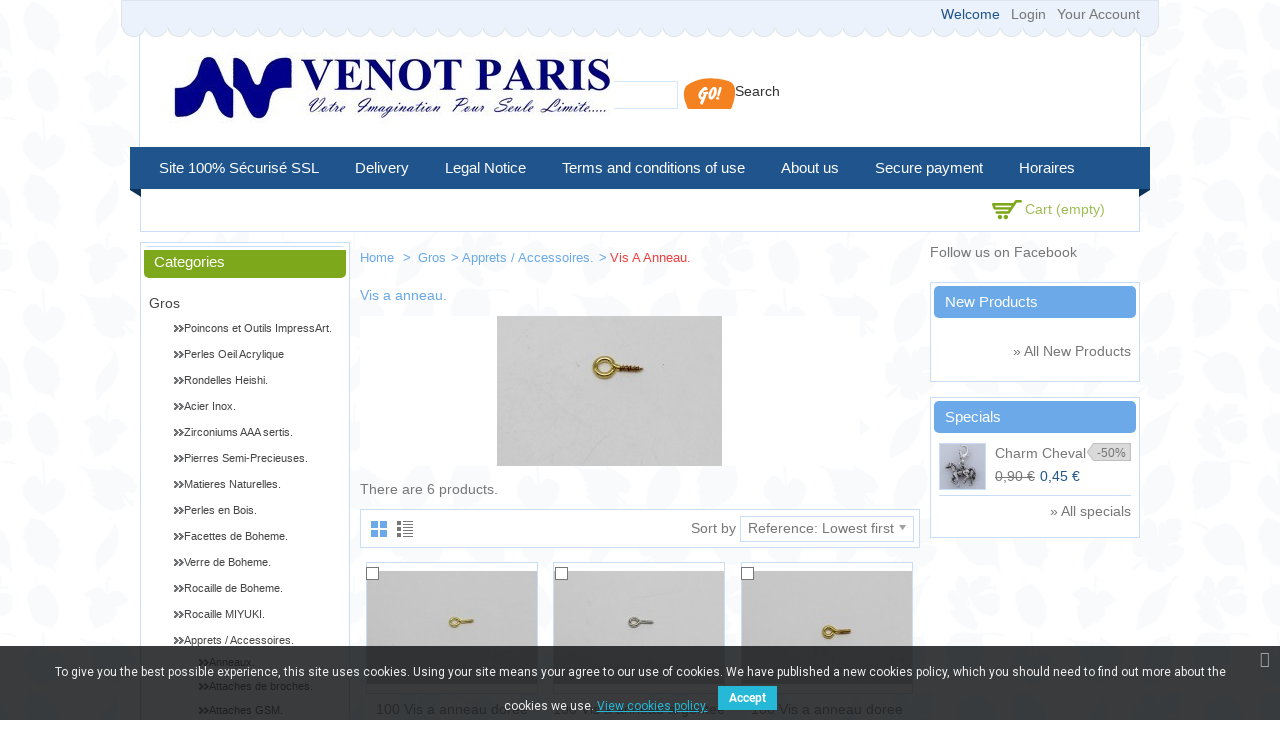

--- FILE ---
content_type: text/html; charset=utf-8
request_url: https://venot-paris.fr/en/2760-vis-a-anneau
body_size: 22350
content:
<!DOCTYPE html> <!--[if lt IE 7]><html class="no-js ie6" lang="en"> <![endif]--> <!--[if IE 7]><html class="no-js ie7" lang="en"> <![endif]--> <!--[if IE 8]><html class="no-js ie8" lang="en"> <![endif]--> <!--[if (gte IE 9)|!(IE)]><!--><html lang="en"><!--<![endif]--><head><title>Vis a anneau. - Venot Fils</title><meta http-equiv="Content-Type" content="application/xhtml+xml; charset=utf-8" /><meta http-equiv="content-language" content="en,fr" /><meta name="HandheldFriendly" content="True"/><meta name="MobileOptimized" content="320"/><meta name="viewport" content="width=device-width, initial-scale=1, minimum-scale=1, maximum-scale=1" /><meta name="apple-mobile-web-app-status-bar-style" content="black-translucent"/><meta name="apple-mobile-web-app-capable" content="yes"/><meta name="robots" content="index,follow" /><link rel="icon" type="image/vnd.microsoft.icon" href="/img/favicon.ico?1722516651" /><link rel="shortcut icon" type="image/x-icon" href="/img/favicon.ico?1722516651" />  <link href="https://venot-paris.fr/themes/PRS040097/cache/v_158_8fca2e12e7db0110139d7ab4759f0c09_all.css" rel="stylesheet" type="text/css" media="all" /><link rel="stylesheet" type="text/css" href="https://venot-paris.fr/themes/PRS040097/css/megnor/custom.css" /><link rel="stylesheet" type="text/css" href="https://venot-paris.fr/themes/PRS040097/css/megnor/responsive.css" /><link href='http://fonts.googleapis.com/css?family=Lato' rel='stylesheet' type='text/css'/><link href='http://fonts.googleapis.com/css?family=Coustard' rel='stylesheet' type='text/css'/> <!--[if lt IE 9]>
<script type="text/javascript" src="https://venot-paris.fr/themes/PRS040097/js/megnor/html5.js"></script><![endif]-->  <link href="https://fonts.googleapis.com/css?family=Roboto" rel="stylesheet" type="text/css" media="all">           <!--[if lt IE 9]>
<script type="text/javascript" src="https://venot-paris.fr/themes/PRS040097/js/megnor/respond.min.js"></script><![endif]--></head><body id="category" class=" "><div id="page" class="clearfix"> <header id="header" class="alpha omega"><div class="top_inner"></div><div class="header_container"><div class="top_header"></div><div id="header_left"> <a id="header_logo" href="http://venot-paris.fr/" title="Venot Fils"> <img class="logo" src="https://venot-paris.fr/img/logo.jpg" alt="Venot Fils" width="444" height="71" /> </a></div><div id="header_right" class="grid_9 omega"><div class="block_userinfo"><div id="header_user" ><div class="shopping_cart_header"><ul id="header_nav"><li id="shopping_cart"><div class="ajax_cart_a">Cart <span class="ajax_cart_quantity hidden">0</span> <span class="ajax_cart_product_txt hidden">Product</span> <span class="ajax_cart_product_txt_s hidden">Products</span> <span class="ajax_cart_total hidden"> </span> <span class="ajax_cart_no_product">(empty)</span></div></li></ul></div></div><div class="welcome_link"><p id="header_user_info"> Welcome <a href="https://venot-paris.fr/en/my-account" title="Login to your customer account" class="login" rel="nofollow">Login</a> <a href="https://venot-paris.fr/en/my-account" title="View my customer account" class="your_account" rel="nofollow">Your Account</a></p></div></div><div id="search_block_top"><form method="get" action="https://venot-paris.fr/en/search" id="searchbox"><p> <label for="search_query_top">Search</label> <input type="hidden" name="controller" value="search" /> <input type="hidden" name="orderby" value="position" /> <input type="hidden" name="orderway" value="desc" /> <input class="search_query" type="text" id="search_query_top" name="search_query" value="" /> <input type="submit" name="submit_search" value="Search" class="button" /></p></form></div>     <div id="cart_block" class="block exclusive"><h4 class="title_block"> <a href="https://venot-paris.fr/en/order" title="View my shopping cart" rel="nofollow">Cart</a> <span id="block_cart_expand" class="hidden">&nbsp;</span> <span id="block_cart_collapse" >&nbsp;</span></h4><div class="block_content"><div id="cart_block_summary" class="collapsed"> <span class="ajax_cart_quantity" style="display:none;">0</span> <span class="ajax_cart_product_txt_s" style="display:none">Products</span> <span class="ajax_cart_product_txt" >Product</span> <span class="ajax_cart_total" style="display:none"> </span> <span class="ajax_cart_no_product" >(empty)</span></div><div id="cart_block_list" class="expanded"><p id="cart_block_no_products">No products</p><table id="block_cart_fees" class=" unvisible"></table><p id="cart-prices"> <span id="cart_block_shipping_cost" class="price ajax_cart_shipping_cost">0,00 €</span> <span>Shipping</span> <br/> <span id="cart_block_total" class="price ajax_block_cart_total">0,00 €</span> <span>Total</span></p><p id="cart-price-precisions"> Prices do not include tax.</p><p id="cart-buttons"> <a href="https://venot-paris.fr/en/order" class="button_small" title="View my shopping cart" rel="nofollow">Cart</a> <a href="https://venot-paris.fr/en/order" id="button_order_cart" class="exclusive" title="Checkout" rel="nofollow"><span></span>Checkout</a></p></div></div></div></div><div class="sf-contener nav-container clearfix"><div class="menu_img"></div><ul id="main_menu" class="sf-menu clearfix"><li><a href="https://venot-paris.fr/en/content/7-site-100-securise-ssl" title="Site 100% S&eacute;curis&eacute; SSL">Site 100% S&eacute;curis&eacute; SSL</a></li><li><a href="https://venot-paris.fr/en/content/1-delivery" title="Delivery">Delivery</a></li><li><a href="https://venot-paris.fr/en/content/2-legal-notice" title="Legal Notice">Legal Notice</a></li><li><a href="https://venot-paris.fr/en/content/3-terms-and-conditions-of-use" title="Terms and conditions of use">Terms and conditions of use</a></li><li><a href="https://venot-paris.fr/en/content/4-about-us" title="About us">About us</a></li><li><a href="https://venot-paris.fr/en/content/5-secure-payment" title="Secure payment">Secure payment</a></li><li><a href="https://venot-paris.fr/en/content/6-horaires" title="Horaires">Horaires</a></li></ul><div class="menu_img_right"></div></div><div class="sf-right">&nbsp;</div>  <div class="nav-container-mobile"><div class="nav-button main-but"><div class="menu_img"></div><div class="tm_mobilemenu_text">Menu</div><div class="tm_mobilemenu_img">&nbsp;</div><div class="menu_img_right_mobile"></div></div><ul id="main_menu_mobile" class="primary-nav tree dhtml"><li><a href="https://venot-paris.fr/en/content/7-site-100-securise-ssl" title="Site 100% S&eacute;curis&eacute; SSL">Site 100% S&eacute;curis&eacute; SSL</a></li><li><a href="https://venot-paris.fr/en/content/1-delivery" title="Delivery">Delivery</a></li><li><a href="https://venot-paris.fr/en/content/2-legal-notice" title="Legal Notice">Legal Notice</a></li><li><a href="https://venot-paris.fr/en/content/3-terms-and-conditions-of-use" title="Terms and conditions of use">Terms and conditions of use</a></li><li><a href="https://venot-paris.fr/en/content/4-about-us" title="About us">About us</a></li><li><a href="https://venot-paris.fr/en/content/5-secure-payment" title="Secure payment">Secure payment</a></li><li><a href="https://venot-paris.fr/en/content/6-horaires" title="Horaires">Horaires</a></li></ul></div><div class="menu_bottom"></div></div> </header><div id="columns" class="alpha omega clearfix"><div class="columns_inner"><div id="center_column" class=" grid_5"> <section id="center_column_inner" role="main"><div class="breadcrumb" xmlns:v="http://rdf.data-vocabulary.org/#" id="brd-crumbs"> <a property="v:title" rel="v:url" href="http://venot-paris.fr/" title="Return to Home"> Home </a> <span class="navigation-pipe" >&gt;</span> <a href="https://venot-paris.fr/en/20-gros" title="Gros" data-gg="">Gros</a><span class="navigation-pipe">></span><a href="https://venot-paris.fr/en/2040-apprets-accessoires" title="Apprets / Accessoires." data-gg="">Apprets / Accessoires.</a><span class="navigation-pipe">></span>Vis a anneau.</div><h1> Vis a anneau.</h1><div class="content_scene_cat"><div class="align_center"> <img src="https://venot-paris.fr/c/2760-category_default/vis-a-anneau.jpg" alt="Vis a anneau." title="Vis a anneau." id="categoryImage" width="500" height="150" /></div></div><p class="item_count"> There are 6 products.</p><div class="content_sortPagiBar"><div class="sortPagiBar"><div id="product-sort-container"><ul id="view_as" class="view-as"><li class="grid"><span id="view_as_grid" class="grid-link">Grid</span></li><li class="list"><span id="view_as_list" class="list-link">List</span></li></ul>  <form id="productsSortForm" action="https://venot-paris.fr/en/2760-vis-a-anneau" class="productsSortForm"><p class="select"> <label for="selectPrductSort">Sort by</label> <select id="selectPrductSort" class="selectProductSort"><option value="reference:asc" selected="selected">--</option><option value="price:asc" >Price: Lowest first</option><option value="price:desc" >Price: Highest first</option><option value="name:asc" >Product Name: A to Z</option><option value="name:desc" >Product Name: Z to A</option><option value="quantity:desc" >In stock</option><option value="reference:asc" selected="selected">Reference: Lowest first</option><option value="reference:desc" >Reference: Highest first</option> </select></p></form></div></div></div><ul id="product_list" class="clearfix"><li class="ajax_block_product clearfix"><div class="product-block"><div class="product-block-inner"><div class="left_block"><p class="compare"> <input type="checkbox" class="comparator" id="comparator_item_56987" value="comparator_item_56987" autocomplete="off"/> <label for="comparator_item_56987">Compare</label></p><div class="product-image-thumb"> <a href="https://venot-paris.fr/en/vis-a-anneau/56987-100-vis-a-anneau-doree.html" class="product_img_link" title="100 Vis a anneau doree"> <img src="https://venot-paris.fr/6768-home_default/100-vis-a-anneau-doree.jpg" alt="" width="170" height="130" /> </a></div></div><div class="center_block"><h3><a href="https://venot-paris.fr/en/vis-a-anneau/56987-100-vis-a-anneau-doree.html" title="100 Vis a anneau doree">100 Vis a anneau doree</a></h3><p class="product_desc"><a href="https://venot-paris.fr/en/vis-a-anneau/56987-100-vis-a-anneau-doree.html" title="100 Vis a anneau doree" >100 Vis a anneau doree</a></p><p class="compare"> <input type="checkbox" class="comparator" id="comparator_item_56987" value="comparator_item_56987" autocomplete="off"/> <label for="comparator_item_56987">Compare</label></p><div class="content_price"> <span class="availability">Out of stock</span></div></div><div class="right_block"><div class="content_price"> <span class="price" style="display: inline;">12,00 €</span><br /></div> <span class="exclusive"><span></span>Add to cart</span><br /></div></div></div></li><li class="ajax_block_product clearfix"><div class="product-block"><div class="product-block-inner"><div class="left_block"><p class="compare"> <input type="checkbox" class="comparator" id="comparator_item_56988" value="comparator_item_56988" autocomplete="off"/> <label for="comparator_item_56988">Compare</label></p><div class="product-image-thumb"> <a href="https://venot-paris.fr/en/vis-a-anneau/56988-100-vis-a-anneau-argentee.html" class="product_img_link" title="100 Vis a anneau argentee"> <img src="https://venot-paris.fr/6769-home_default/100-vis-a-anneau-argentee.jpg" alt="" width="170" height="130" /> </a></div></div><div class="center_block"><h3><a href="https://venot-paris.fr/en/vis-a-anneau/56988-100-vis-a-anneau-argentee.html" title="100 Vis a anneau argentee">100 Vis a anneau argentee</a></h3><p class="product_desc"><a href="https://venot-paris.fr/en/vis-a-anneau/56988-100-vis-a-anneau-argentee.html" title="100 Vis a anneau argentee" >100 Vis a anneau argentee</a></p><p class="compare"> <input type="checkbox" class="comparator" id="comparator_item_56988" value="comparator_item_56988" autocomplete="off"/> <label for="comparator_item_56988">Compare</label></p><div class="content_price"> <span class="availability">Out of stock</span></div></div><div class="right_block"><div class="content_price"> <span class="price" style="display: inline;">12,00 €</span><br /></div> <span class="exclusive"><span></span>Add to cart</span><br /></div></div></div></li><li class="ajax_block_product clearfix"><div class="product-block"><div class="product-block-inner"><div class="left_block"><p class="compare"> <input type="checkbox" class="comparator" id="comparator_item_56989" value="comparator_item_56989" autocomplete="off"/> <label for="comparator_item_56989">Compare</label></p><div class="product-image-thumb"> <a href="https://venot-paris.fr/en/vis-a-anneau/56989-100-vis-a-anneau-doree.html" class="product_img_link" title="100 Vis a anneau doree"> <img src="https://venot-paris.fr/6770-home_default/100-vis-a-anneau-doree.jpg" alt="" width="170" height="130" /> </a></div></div><div class="center_block"><h3><a href="https://venot-paris.fr/en/vis-a-anneau/56989-100-vis-a-anneau-doree.html" title="100 Vis a anneau doree">100 Vis a anneau doree</a></h3><p class="product_desc"><a href="https://venot-paris.fr/en/vis-a-anneau/56989-100-vis-a-anneau-doree.html" title="100 Vis a anneau doree" >100 Vis a anneau doree</a></p><p class="compare"> <input type="checkbox" class="comparator" id="comparator_item_56989" value="comparator_item_56989" autocomplete="off"/> <label for="comparator_item_56989">Compare</label></p><div class="content_price"> <span class="availability">Out of stock</span></div></div><div class="right_block"><div class="content_price"> <span class="price" style="display: inline;">14,50 €</span><br /></div> <span class="exclusive"><span></span>Add to cart</span><br /></div></div></div></li><li class="ajax_block_product clearfix"><div class="product-block"><div class="product-block-inner"><div class="left_block"><p class="compare"> <input type="checkbox" class="comparator" id="comparator_item_56990" value="comparator_item_56990" autocomplete="off"/> <label for="comparator_item_56990">Compare</label></p><div class="product-image-thumb"> <a href="https://venot-paris.fr/en/vis-a-anneau/56990-100-vis-a-anneau-argentee.html" class="product_img_link" title="100 Vis a anneau argentee"> <img src="https://venot-paris.fr/6771-home_default/100-vis-a-anneau-argentee.jpg" alt="" width="170" height="130" /> </a></div></div><div class="center_block"><h3><a href="https://venot-paris.fr/en/vis-a-anneau/56990-100-vis-a-anneau-argentee.html" title="100 Vis a anneau argentee">100 Vis a anneau argentee</a></h3><p class="product_desc"><a href="https://venot-paris.fr/en/vis-a-anneau/56990-100-vis-a-anneau-argentee.html" title="100 Vis a anneau argentee" >100 Vis a anneau argentee</a></p><p class="compare"> <input type="checkbox" class="comparator" id="comparator_item_56990" value="comparator_item_56990" autocomplete="off"/> <label for="comparator_item_56990">Compare</label></p><div class="content_price"> <span class="availability">Out of stock</span></div></div><div class="right_block"><div class="content_price"> <span class="price" style="display: inline;">14,50 €</span><br /></div> <span class="exclusive"><span></span>Add to cart</span><br /></div></div></div></li><li class="ajax_block_product clearfix"><div class="product-block"><div class="product-block-inner"><div class="left_block"><p class="compare"> <input type="checkbox" class="comparator" id="comparator_item_56991" value="comparator_item_56991" autocomplete="off"/> <label for="comparator_item_56991">Compare</label></p><div class="product-image-thumb"> <a href="https://venot-paris.fr/en/vis-a-anneau/56991-100-vis-a-anneau-doree.html" class="product_img_link" title="100 Vis a anneau doree"> <img src="https://venot-paris.fr/6772-home_default/100-vis-a-anneau-doree.jpg" alt="" width="170" height="130" /> </a></div></div><div class="center_block"><h3><a href="https://venot-paris.fr/en/vis-a-anneau/56991-100-vis-a-anneau-doree.html" title="100 Vis a anneau doree">100 Vis a anneau doree</a></h3><p class="product_desc"><a href="https://venot-paris.fr/en/vis-a-anneau/56991-100-vis-a-anneau-doree.html" title="100 Vis a anneau doree" >100 Vis a anneau doree</a></p><p class="compare"> <input type="checkbox" class="comparator" id="comparator_item_56991" value="comparator_item_56991" autocomplete="off"/> <label for="comparator_item_56991">Compare</label></p><div class="content_price"> <span class="availability">Available</span></div></div><div class="right_block"><div class="content_price"> <span class="price" style="display: inline;">15,50 €</span><br /></div> <a class="button ajax_add_to_cart_button exclusive" rel="ajax_id_product_56991" href="http://venot-paris.fr/en/cart?add=1&amp;id_product=56991&amp;token=46c6cd4f6c3783917c11b85367f406a7" title="Add to cart"><span></span>Add to cart</a></div></div></div></li><li class="ajax_block_product clearfix"><div class="product-block"><div class="product-block-inner"><div class="left_block"><p class="compare"> <input type="checkbox" class="comparator" id="comparator_item_56992" value="comparator_item_56992" autocomplete="off"/> <label for="comparator_item_56992">Compare</label></p><div class="product-image-thumb"> <a href="https://venot-paris.fr/en/vis-a-anneau/56992-100-vis-a-anneau-argentee.html" class="product_img_link" title="100 Vis a anneau argentee"> <img src="https://venot-paris.fr/6773-home_default/100-vis-a-anneau-argentee.jpg" alt="" width="170" height="130" /> </a></div></div><div class="center_block"><h3><a href="https://venot-paris.fr/en/vis-a-anneau/56992-100-vis-a-anneau-argentee.html" title="100 Vis a anneau argentee">100 Vis a anneau argentee</a></h3><p class="product_desc"><a href="https://venot-paris.fr/en/vis-a-anneau/56992-100-vis-a-anneau-argentee.html" title="100 Vis a anneau argentee" >100 Vis a anneau argentee</a></p><p class="compare"> <input type="checkbox" class="comparator" id="comparator_item_56992" value="comparator_item_56992" autocomplete="off"/> <label for="comparator_item_56992">Compare</label></p><div class="content_price"> <span class="availability">Available</span></div></div><div class="right_block"><div class="content_price"> <span class="price" style="display: inline;">15,50 €</span><br /></div> <a class="button ajax_add_to_cart_button exclusive" rel="ajax_id_product_56992" href="http://venot-paris.fr/en/cart?add=1&amp;id_product=56992&amp;token=46c6cd4f6c3783917c11b85367f406a7" title="Add to cart"><span></span>Add to cart</a></div></div></div></li></ul>  <div class="content_sortPagiBar"><div class="sortPagiBar_bottom"><form method="post" action="https://venot-paris.fr/en/index.php?controller=products-comparison" onsubmit="true" class="comapre_form"><p> <input type="submit" id="bt_compare_bottom" class="button bt_compare" value="Compare" /> <input type="hidden" name="compare_product_list" class="compare_product_list" value="" /></p></form><div id="pagination_bottom" class="pagination"></div></div></div> </section><div id="left_column" class="column grid_2 alpha"> <aside id="left_column_inner" role="complementary"><div id="categories_block_left" class="block"><p class="title_block">Categories</p><div class="block_content"><ul class="tree dhtml"><li class="last"> <a href="https://venot-paris.fr/en/20-gros" title="">Gros</a><ul><li > <a href="https://venot-paris.fr/en/4537-poincons-et-outils-impressart" title="">Poincons et Outils ImpressArt.</a></li><li > <a href="https://venot-paris.fr/en/3933-perles-oeil-acrylique" title="">Perles Oeil Acrylique</a><ul><li > <a href="https://venot-paris.fr/en/4535-lettres-acrylique" title="">Lettres Acrylique</a></li><li class="last"> <a href="https://venot-paris.fr/en/4536-oeils-acrylique" title="">Oeils Acrylique.</a></li></ul></li><li > <a href="https://venot-paris.fr/en/4510-rondelles-heishi" title="">Rondelles Heishi.</a></li><li > <a href="https://venot-paris.fr/en/4511-acier-inox" title="">Acier Inox.</a></li><li > <a href="https://venot-paris.fr/en/4503-zirconiums-aaa-sertis" title="">Zirconiums AAA sertis.</a><ul><li > <a href="https://venot-paris.fr/en/4504-zircons-sertis-14kt-ygf" title="">Zircons Sertis 14KT YGF.</a><ul><li > <a href="https://venot-paris.fr/en/4506-sertis-14kt-ygf-1-anneau" title="">Sertis 14KT YGF 1 Anneau.</a></li><li class="last"> <a href="https://venot-paris.fr/en/4507-sertis-14kt-ygf-2-anneaux" title="">Sertis 14KT YGF 2 Anneaux.</a></li></ul></li><li class="last"> <a href="https://venot-paris.fr/en/4505-zircons-sertis-ag925" title="">Zircons Sertis AG925.</a><ul><li > <a href="https://venot-paris.fr/en/4508-sertis-ag925-1-anneau" title="">Sertis AG925 1 anneau.</a></li><li class="last"> <a href="https://venot-paris.fr/en/4509-sertis-ag925-2-anneaux" title="">Sertis AG925 2 anneaux.</a></li></ul></li></ul></li><li > <a href="https://venot-paris.fr/en/2160-pierres-semi-precieuses" title="">Pierres Semi-Precieuses.</a><ul><li > <a href="https://venot-paris.fr/en/3700-rondes-sp" title="">Rondes SP.</a><ul><li > <a href="https://venot-paris.fr/en/4340-rondes-2mm-sp" title="">Rondes 2mm SP.</a></li><li > <a href="https://venot-paris.fr/en/3720-rondes-3mm-sp" title="">Rondes 3mm SP.</a></li><li > <a href="https://venot-paris.fr/en/3730-rondes-4mm-sp" title="">Rondes 4mm SP.</a></li><li > <a href="https://venot-paris.fr/en/3740-rondes-5mm-sp" title="">Rondes 5mm SP.</a></li><li > <a href="https://venot-paris.fr/en/3750-rondes-6mm-sp" title="">Rondes 6mm SP.</a></li><li > <a href="https://venot-paris.fr/en/3760-rondes-8mm-sp" title="">Rondes 8mm SP.</a></li><li > <a href="https://venot-paris.fr/en/3770-rondes-10mm-sp" title="">Rondes 10mm SP.</a></li><li > <a href="https://venot-paris.fr/en/3780-rondes-12mm-sp" title="">Rondes 12mm SP.</a></li><li > <a href="https://venot-paris.fr/en/3790-rondes-14mm-sp" title="">Rondes 14mm SP.</a></li><li > <a href="https://venot-paris.fr/en/3800-rondes-16mm-sp" title="">Rondes 16mm SP.</a></li><li > <a href="https://venot-paris.fr/en/3810-rondes-18mm-sp" title="">Rondes 18mm SP.</a></li><li class="last"> <a href="https://venot-paris.fr/en/3820-rondes-20mm-sp" title="">Rondes 20mm SP.</a></li></ul></li><li > <a href="https://venot-paris.fr/en/3710-facettes-sp" title="">Facettes SP.</a><ul><li > <a href="https://venot-paris.fr/en/4339-facettes-2mm-sp" title="">Facettes 2mm SP.</a></li><li > <a href="https://venot-paris.fr/en/4338-facettes-3mm-sp" title="">Facettes 3mm SP.</a></li><li > <a href="https://venot-paris.fr/en/3830-facettes-4mm-sp" title="">Facettes 4mm SP.</a></li><li > <a href="https://venot-paris.fr/en/3840-facettes-6mm-sp" title="">Facettes 6mm SP.</a></li><li > <a href="https://venot-paris.fr/en/3850-facettes-8mm-sp" title="">Facettes 8mm SP.</a></li><li > <a href="https://venot-paris.fr/en/3860-facettes-10mm-sp" title="">Facettes 10mm SP.</a></li><li > <a href="https://venot-paris.fr/en/3870-facettes-12mm-sp" title="">Facettes 12mm SP.</a></li><li > <a href="https://venot-paris.fr/en/3880-facettes-14mm-sp" title="">Facettes 14mm SP.</a></li><li > <a href="https://venot-paris.fr/en/3890-facettes-16mm-sp" title="">Facettes 16mm SP.</a></li><li > <a href="https://venot-paris.fr/en/3900-facettes-18mm-sp" title="">Facettes 18mm SP.</a></li><li class="last"> <a href="https://venot-paris.fr/en/3910-facettes-20mm-sp" title="">Facettes 20mm SP.</a></li></ul></li><li > <a href="https://venot-paris.fr/en/3922-cabochons-sp" title="">Cabochons SP.</a><ul><li > <a href="https://venot-paris.fr/en/3926-ronds-sp" title="">Ronds SP.</a></li><li class="last"> <a href="https://venot-paris.fr/en/3928-ovales-sp" title="">Ovales SP.</a></li></ul></li><li > <a href="https://venot-paris.fr/en/3991-jade-candy-teinte" title="">Jade &#039;&#039;CANDY&#039;&#039; teint&eacute;.</a></li><li > <a href="https://venot-paris.fr/en/4006-donuts-sp" title="">Donuts SP.</a></li><li > <a href="https://venot-paris.fr/en/4007-hematite" title="">Hematite.</a></li><li > <a href="https://venot-paris.fr/en/4008-nacre" title="">Nacre.</a></li><li > <a href="https://venot-paris.fr/en/4023-chips-sp" title="">Chips SP.</a></li><li > <a href="https://venot-paris.fr/en/4344-ailes-d-ange-sp" title="">Ailes d&#039;ange SP.</a></li><li > <a href="https://venot-paris.fr/en/4356-pendentifs-sp" title="">Pendentifs SP.</a></li><li > <a href="https://venot-paris.fr/en/4366-chaines-argent-925-facettes-sp" title="">Chaines Argent 925 Facettes SP.</a></li><li > <a href="https://venot-paris.fr/en/4369-pierres-facettes-serties-sp" title="">Pierres Facettes Serties Sp.</a></li><li > <a href="https://venot-paris.fr/en/4533-rondelles-heishi-sp" title="">Rondelles &#039;&#039;Heishi&#039;&#039; SP.</a></li><li class="last"> <a href="https://venot-paris.fr/en/4534-tubes-lisses-sp" title="">Tubes Lisses SP.</a></li></ul></li><li > <a href="https://venot-paris.fr/en/2140-matieres-naturelles" title="">Matieres Naturelles.</a><ul><li > <a href="https://venot-paris.fr/en/3929-nacre-grise-black-lip" title="">Nacre Grise Black Lip</a></li><li > <a href="https://venot-paris.fr/en/4005-pierre-de-lave" title="">Pierre de Lave.</a></li><li > <a href="https://venot-paris.fr/en/4009-nacre-blanche" title="">Nacre Blanche.</a></li><li > <a href="https://venot-paris.fr/en/4341-sea-bamboo-des-mers" title="">Sea Bamboo Des Mers</a></li><li > <a href="https://venot-paris.fr/en/4343-plumes" title="">Plumes.</a></li><li > <a href="https://venot-paris.fr/en/4373-perles-d-eau-douce" title="">Perles d&#039;Eau Douce.</a></li><li > <a href="https://venot-paris.fr/en/4374-bois-exotique" title="">Bois Exotique.</a></li><li class="last"> <a href="https://venot-paris.fr/en/4512-cauris" title="">Cauris.</a></li></ul></li><li > <a href="https://venot-paris.fr/en/2150-perles-en-bois" title="Toutes nos perles en bois sont fabriquees en CEE, elles sont d&#039;excellente qualite .">Perles en Bois.</a><ul><li > <a href="https://venot-paris.fr/en/3230-formes-en-bois" title="">Formes en Bois.</a></li><li > <a href="https://venot-paris.fr/en/3240-rondes-en-bois" title="">Rondes en Bois.</a></li><li class="last"> <a href="https://venot-paris.fr/en/4375-bois-exotique" title="">Bois Exotique.</a></li></ul></li><li > <a href="https://venot-paris.fr/en/2000-facettes-de-boheme" title="Perles en verre a facettes polies au feu de tres bonne qualite fabriquees en Republique Tcheque">Facettes de Boheme.</a><ul><li > <a href="https://venot-paris.fr/en/2230-facettes-3mm" title="">Facettes 3mm.</a></li><li > <a href="https://venot-paris.fr/en/2240-facettes-4mm" title="">Facettes 4mm.</a></li><li > <a href="https://venot-paris.fr/en/2250-facettes-5mm" title="">Facettes 5mm.</a></li><li > <a href="https://venot-paris.fr/en/2260-facettes-6mm" title="">Facettes 6mm.</a></li><li > <a href="https://venot-paris.fr/en/2270-facettes-8mm" title="">Facettes 8mm.</a></li><li > <a href="https://venot-paris.fr/en/2280-facettes-10mm" title="">Facettes 10mm.</a></li><li > <a href="https://venot-paris.fr/en/2290-facettes-12mm" title="">Facettes 12mm.</a></li><li > <a href="https://venot-paris.fr/en/2300-facettes-14mm" title="">Facettes 14mm.</a></li><li class="last"> <a href="https://venot-paris.fr/en/2310-facettes-16mm" title="">Facettes 16mm.</a></li></ul></li><li > <a href="https://venot-paris.fr/en/2020-verre-de-boheme" title="">Verre de Boheme.</a><ul><li > <a href="https://venot-paris.fr/en/2190-perles-rondes" title="">Perles Rondes.</a><ul><li > <a href="https://venot-paris.fr/en/2320-rondes-3mm" title="">Rondes 3mm.</a></li><li > <a href="https://venot-paris.fr/en/2330-rondes-4mm" title="">Rondes 4mm.</a></li><li > <a href="https://venot-paris.fr/en/2340-rondes-5mm" title="">Rondes 5mm.</a></li><li > <a href="https://venot-paris.fr/en/2350-rondes-6mm" title="">Rondes 6mm.</a></li><li > <a href="https://venot-paris.fr/en/2360-rondes-8mm" title="">Rondes 8mm.</a></li><li > <a href="https://venot-paris.fr/en/2370-rondes-10mm" title="">Rondes 10mm.</a></li><li > <a href="https://venot-paris.fr/en/2380-rondes-12mm" title="">Rondes 12mm.</a></li><li > <a href="https://venot-paris.fr/en/2390-rondes-14mm" title="">Rondes 14mm.</a></li><li class="last"> <a href="https://venot-paris.fr/en/2400-rondes-16mm" title="">Rondes 16mm.</a></li></ul></li><li > <a href="https://venot-paris.fr/en/2200-perles-nacrees" title="">Perles Nacrees.</a><ul><li > <a href="https://venot-paris.fr/en/4011-nacrees-2mm" title="">Nacrees 2mm.</a></li><li > <a href="https://venot-paris.fr/en/4012-nacrees-25mm" title="">Nacrees 2.5mm.</a></li><li > <a href="https://venot-paris.fr/en/4013-nacrees-3mm" title="">Nacrees 3mm.</a></li><li > <a href="https://venot-paris.fr/en/4014-nacrees-35mm" title="">Nacrees 3.5mm.</a></li><li > <a href="https://venot-paris.fr/en/4015-nacrees-4mm" title="">Nacrees 4mm.</a></li><li > <a href="https://venot-paris.fr/en/4016-nacrees-5mm" title="">Nacrees 5mm.</a></li><li > <a href="https://venot-paris.fr/en/4017-nacrees-6mm" title="">Nacrees 6mm.</a></li><li > <a href="https://venot-paris.fr/en/4018-nacrees-8mm" title="">Nacrees 8mm.</a></li><li > <a href="https://venot-paris.fr/en/4019-nacrees-10mm" title="">Nacrees 10mm.</a></li><li > <a href="https://venot-paris.fr/en/4020-nacrees-12mm" title="">Nacrees 12mm.</a></li><li > <a href="https://venot-paris.fr/en/4021-nacrees-14mm" title="">Nacrees 14mm.</a></li><li class="last"> <a href="https://venot-paris.fr/en/4022-nacrees-16mm-et-18mm" title="">Nacrees 16mm. et 18mm.</a></li></ul></li><li class="last"> <a href="https://venot-paris.fr/en/2220-cabochons-lisses" title="">Cabochons Lisses.</a><ul><li > <a href="https://venot-paris.fr/en/3300-cabochons-ovales" title="">Cabochons Ovales.</a><ul><li > <a href="https://venot-paris.fr/en/3320-ovales-06x04" title="">Ovales 06x04.</a></li><li > <a href="https://venot-paris.fr/en/3330-ovales-08x04" title="">Ovales 08x04.</a></li><li > <a href="https://venot-paris.fr/en/3340-ovales-08x06" title="">Ovales 08x06.</a></li><li > <a href="https://venot-paris.fr/en/3350-ovales-10x05" title="">Ovales 10x05.</a></li><li > <a href="https://venot-paris.fr/en/3360-ovales-10x08" title="">Ovales 10x08.</a></li><li > <a href="https://venot-paris.fr/en/3370-ovales-12x10" title="">Ovales 12x10.</a></li><li > <a href="https://venot-paris.fr/en/3380-ovales-14x10" title="">Ovales 14x10.</a></li><li > <a href="https://venot-paris.fr/en/3390-ovales-15x07" title="">Ovales 15x07.</a></li><li > <a href="https://venot-paris.fr/en/3400-ovales-18x13" title="">Ovales 18x13.</a></li><li > <a href="https://venot-paris.fr/en/3410-ovales-25x18" title="">Ovales 25x18.</a></li><li class="last"> <a href="https://venot-paris.fr/en/3420-ovales-30x25" title="">Ovales 30x25.</a></li></ul></li><li class="last"> <a href="https://venot-paris.fr/en/3310-cabochons-ronds" title="">Cabochons Ronds.</a><ul><li > <a href="https://venot-paris.fr/en/3430-ronds-3mm" title="">Ronds 3mm.</a></li><li > <a href="https://venot-paris.fr/en/3440-ronds-4mm" title="">Ronds 4mm.</a></li><li > <a href="https://venot-paris.fr/en/3450-ronds-5mm" title="">Ronds 5mm.</a></li><li > <a href="https://venot-paris.fr/en/3460-ronds-6mm" title="">Ronds 6mm.</a></li><li > <a href="https://venot-paris.fr/en/3470-ronds-8mm" title="">Ronds 8mm.</a></li><li > <a href="https://venot-paris.fr/en/3480-ronds-10mm" title="">Ronds 10mm.</a></li><li > <a href="https://venot-paris.fr/en/3490-ronds-12mm" title="">Ronds 12mm.</a></li><li > <a href="https://venot-paris.fr/en/3500-ronds-14mm" title="">Ronds 14mm.</a></li><li > <a href="https://venot-paris.fr/en/3510-ronds-16mm" title="">Ronds 16mm.</a></li><li > <a href="https://venot-paris.fr/en/3520-ronds-18mm" title="">Ronds 18mm.</a></li><li > <a href="https://venot-paris.fr/en/3530-ronds-20mm" title="">Ronds 20mm.</a></li><li > <a href="https://venot-paris.fr/en/3540-ronds-22mm" title="">Ronds 22mm.</a></li><li class="last"> <a href="https://venot-paris.fr/en/3550-ronds-25mm" title="">Ronds 25mm.</a></li></ul></li></ul></li></ul></li><li > <a href="https://venot-paris.fr/en/2010-rocaille-de-boheme" title="Perles de rocailles de tres bonne qualite fabriquees en Republique Tcheque">Rocaille de Boheme.</a><ul><li > <a href="https://venot-paris.fr/en/2410-rocaille-5-0" title="Diametre 4.50mm">Rocaille 5/0.</a></li><li > <a href="https://venot-paris.fr/en/2420-rocaille-7-0" title="Diametre 3.50mm">Rocaille 7/0.</a></li><li > <a href="https://venot-paris.fr/en/2430-rocaille-9-0" title="Diametre 2.50mm">Rocaille 9/0.</a></li><li > <a href="https://venot-paris.fr/en/2440-rocaille-11-0" title="Diametre 2.00mm">Rocaille 11/0.</a></li><li > <a href="https://venot-paris.fr/en/2450-tubes-5mm" title="">Tubes 5mm.</a></li><li class="last"> <a href="https://venot-paris.fr/en/2460-tubes-10mm" title="">Tubes 10mm.</a></li></ul></li><li > <a href="https://venot-paris.fr/en/2030-rocaille-miyuki" title="">Rocaille MIYUKI.</a><ul><li > <a href="https://venot-paris.fr/en/3925-miyuki-delica-beads-110" title="">MIYUKI Delica Beads 11/0</a></li><li > <a href="https://venot-paris.fr/en/4334-miyuki-beading-thread" title="">MIYUKI Beading Thread.</a></li><li > <a href="https://venot-paris.fr/en/4342-miyuki-half-tila" title="">MIYUKI Half TILA.</a></li><li > <a href="https://venot-paris.fr/en/4513-miyuki-quart-tila" title="">MIYUKI Quart TILA.</a></li><li class="last"> <a href="https://venot-paris.fr/en/4359-embouts-miyuki" title="">Embouts MIYUKI.</a></li></ul></li><li > <a href="https://venot-paris.fr/en/2040-apprets-accessoires" title="La plupart de nos apprets sont fabriques en FRANCE ou en CEE ce qui permet d&#039;avoir la meilleure qualite possible - Certains sont importes brut et traites (dorure - argenture - etc ) a PARIS pour leur assurer une bonne tenue dans le temps - Quand aux autres que nous importons traites nous exigeons toujours de nos usines de faire specialement pour nous un traitement (dorure - argenture - etc ) superieur pour avoir un produit de qualite.">Apprets / Accessoires.</a><ul><li > <a href="https://venot-paris.fr/en/2470-anneaux" title="">Anneaux.</a><ul><li > <a href="https://venot-paris.fr/en/2840-anneaux-ovales" title="">Anneaux Ovales.</a></li><li > <a href="https://venot-paris.fr/en/2850-anneaux-ronds" title="">Anneaux Ronds.</a></li><li class="last"> <a href="https://venot-paris.fr/en/2860-anneaux-doubles" title="">Anneaux Doubles.</a></li></ul></li><li > <a href="https://venot-paris.fr/en/2490-attaches-de-broches" title="">Attaches de broches.</a></li><li > <a href="https://venot-paris.fr/en/2500-attaches-gsm" title="">Attaches GSM.</a></li><li > <a href="https://venot-paris.fr/en/2510-attaches-lunettes" title="">Attaches lunettes.</a></li><li > <a href="https://venot-paris.fr/en/2520-bagues" title="">Bagues.</a></li><li > <a href="https://venot-paris.fr/en/2530-barettes-cheveux" title="">Barettes cheveux.</a></li><li > <a href="https://venot-paris.fr/en/2540-belieres" title="">Belieres.</a></li><li > <a href="https://venot-paris.fr/en/2550-boucles-d-oreilles-clips" title="">Boucles d&#039;oreilles Clips.</a></li><li > <a href="https://venot-paris.fr/en/2560-boucles-d-oreilles-percees" title="">Boucles d&#039;oreilles percees.</a></li><li > <a href="https://venot-paris.fr/en/2570-cache-noeuds" title="">Cache Noeuds.</a></li><li > <a href="https://venot-paris.fr/en/2580-calottes" title="">Calottes.</a></li><li > <a href="https://venot-paris.fr/en/2590-cannetille" title="">Cannetille.</a></li><li > <a href="https://venot-paris.fr/en/2600-chainettes-rallonge" title="">Chainettes rallonge.</a></li><li > <a href="https://venot-paris.fr/en/2610-clous" title="">Clous.</a><ul><li > <a href="https://venot-paris.fr/en/2870-clous-a-boucle" title="">Clous a boucle.</a></li><li class="last"> <a href="https://venot-paris.fr/en/2880-clous-a-tete" title="">Clous a tete.</a></li></ul></li><li > <a href="https://venot-paris.fr/en/2620-colliers" title="">Colliers.</a></li><li > <a href="https://venot-paris.fr/en/2630-embouts-plats-pour-ruban" title="">Embouts plats pour ruban.</a></li><li > <a href="https://venot-paris.fr/en/2640-embouts-pour-cordons" title="">Embouts pour cordons.</a></li><li > <a href="https://venot-paris.fr/en/2650-epingles-kilt" title="">Epingles kilt.</a></li><li > <a href="https://venot-paris.fr/en/2660-fermoirs" title="">Fermoirs.</a><ul><li > <a href="https://venot-paris.fr/en/2770-anneaux-ressort" title="">Anneaux ressort.</a></li><li > <a href="https://venot-paris.fr/en/2780-mousquetons" title="Tous nos mousquetons sont traites en FRANCE pour leur assurer une excellente qualite et une tres bonne tenue dans le temps.">Mousquetons.</a></li><li > <a href="https://venot-paris.fr/en/2790-fermoirs-magnetiques" title="">Fermoirs Magnetiques.</a></li><li > <a href="https://venot-paris.fr/en/2800-fermoirs-a-vis" title="">Fermoirs a vis.</a></li><li > <a href="https://venot-paris.fr/en/2810-fermoirs-cliquet" title="">Fermoirs Cliquet.</a></li><li > <a href="https://venot-paris.fr/en/2820-fermoirs-chaine-boule" title="">Fermoirs chaine boule.</a></li><li class="last"> <a href="https://venot-paris.fr/en/2830-fermoirs-strass" title="">Fermoirs strass.</a></li></ul></li><li > <a href="https://venot-paris.fr/en/2670-grelots" title="">Grelots.</a></li><li > <a href="https://venot-paris.fr/en/2680-intercalaires" title="">Intercalaires.</a></li><li > <a href="https://venot-paris.fr/en/2690-perles-a-ecraser" title="">Perles a ecraser.</a></li><li > <a href="https://venot-paris.fr/en/2700-perles-metal" title="">Perles metal.</a></li><li > <a href="https://venot-paris.fr/en/2710-pics-a-chapeau" title="">Pics a Chapeau.</a></li><li > <a href="https://venot-paris.fr/en/2720-plaquettes-2-trous" title="">Plaquettes 2 trous.</a></li><li > <a href="https://venot-paris.fr/en/2730-porte-clefs" title="">Porte Clefs.</a></li><li > <a href="https://venot-paris.fr/en/2740-rondelles" title="">Rondelles.</a></li><li > <a href="https://venot-paris.fr/en/2750-tubes-en-metal" title="">Tubes en Metal.</a></li><li > <a href="https://venot-paris.fr/en/2760-vis-a-anneau" class="selected" title="">Vis a anneau.</a></li><li > <a href="https://venot-paris.fr/en/3930-clous-vetements" title="">Clous Vetements.</a></li><li > <a href="https://venot-paris.fr/en/3931-spirales-metal" title="">Spirales Metal.</a></li><li > <a href="https://venot-paris.fr/en/3932-plateaux-a-anneau" title="">Plateaux &agrave; anneau.</a></li><li class="last"> <a href="https://venot-paris.fr/en/4367-bracelets" title="">Bracelets.</a></li></ul></li><li > <a href="https://venot-paris.fr/en/2100-chaines-au-metre" title="Toutes nos chaines sont en Laiton et fabriquees et traitees en CEE , elles sont d&#039;excellente qualite .">Chaines au metre.</a></li><li > <a href="https://venot-paris.fr/en/2050-argent-veritable" title="Tous nos apprets en Argent veritable sont fabriques en Europe et aux USA, ils sont donc de tres bonne qualite et 100% garantis .">Argent Veritable.</a><ul><li > <a href="https://venot-paris.fr/en/2950-ballou-findings" title="Les apprets &#039;&#039;BALLOU FINDINGS&#039;&#039; sont reconnus par les professionels de la bijouterie comme etant parmis les &#039;&#039;meilleurs&#039;&#039; au monde . Ils sont fabriques aux USA.">Ballou Findings.</a></li><li > <a href="https://venot-paris.fr/en/3560-elements-ag" title="Tous nos apprets en Argent veritable sont fabriques en Europe et aux USA, ils sont donc de tres bonne qualite et 100% garantis .">Elements Ag.</a></li><li > <a href="https://venot-paris.fr/en/3570-fil-argent" title="Tous nos apprets en Argent veritable sont fabriques en Europe et aux USA, ils sont donc de tres bonne qualite et 100% garantis .">Fil Argent.</a></li><li > <a href="https://venot-paris.fr/en/3580-chaine-au-metre-ag" title="Tous nos apprets en Argent veritable sont fabriques en Europe et aux USA, ils sont donc de tres bonne qualite et 100% garantis .">Chaine au metre Ag.</a></li><li > <a href="https://venot-paris.fr/en/3590-clous-ag" title="Tous nos apprets en Argent veritable sont fabriques en Europe et aux USA, ils sont donc de tres bonne qualite et 100% garantis .">Clous Ag.</a></li><li > <a href="https://venot-paris.fr/en/3600-embouts-pour-lacets-ag" title="Tous nos apprets en Argent veritable sont fabriques en Europe et aux USA, ils sont donc de tres bonne qualite et 100% garantis .">Embouts pour lacets Ag.</a></li><li > <a href="https://venot-paris.fr/en/3610-fermoirs-ag" title="Tous nos apprets en Argent veritable sont fabriques en Europe et aux USA, ils sont donc de tres bonne qualite et 100% garantis .">Fermoirs Ag.</a></li><li > <a href="https://venot-paris.fr/en/3620-perles-ag" title="Tous nos apprets en Argent veritable sont fabriques en Europe et aux USA, ils sont donc de tres bonne qualite et 100% garantis .">Perles Ag.</a></li><li > <a href="https://venot-paris.fr/en/3630-portes-cles-ag" title="Tous nos apprets en Argent veritable sont fabriques en Europe et aux USA, ils sont donc de tres bonne qualite et 100% garantis .">Portes cles Ag.</a></li><li > <a href="https://venot-paris.fr/en/3640-calottes-ag" title="Tous nos apprets en Argent veritable sont fabriques en Europe et aux USA, ils sont donc de tres bonne qualite et 100% garantis .">Calottes Ag.</a></li><li > <a href="https://venot-paris.fr/en/3650-bagues-ag" title="Tous nos apprets en Argent veritable sont fabriques en Europe et aux USA, ils sont donc de tres bonne qualite et 100% garantis .">Bagues Ag.</a></li><li > <a href="https://venot-paris.fr/en/3660-belieres-ag" title="Tous nos apprets en Argent veritable sont fabriques en Europe et aux USA, ils sont donc de tres bonne qualite et 100% garantis .">Belieres Ag.</a></li><li > <a href="https://venot-paris.fr/en/3680-boucles-d-oreille-ag" title="Tous nos apprets en Argent veritable sont fabriques en Europe et aux USA, ils sont donc de tres bonne qualite et 100% garantis .">Boucles d&#039;oreille Ag.</a></li><li > <a href="https://venot-paris.fr/en/3690-anneaux-ag" title="Tous nos apprets en Argent veritable sont fabriques en Europe et aux USA, ils sont donc de tres bonne qualite et 100% garantis .">Anneaux Ag.</a></li><li > <a href="https://venot-paris.fr/en/4364-bracelets-ag" title="">Bracelets AG.</a></li><li > <a href="https://venot-paris.fr/en/4365-chaines-pierres-facettes-ag" title="">Chaines Pierres Facettes Ag.</a></li><li > <a href="https://venot-paris.fr/en/4368-pierres-facettes-serties-ag" title="">Pierres Facettes Serties AG.</a></li><li > <a href="https://venot-paris.fr/en/4370-caches-ag" title="">Caches Ag.</a></li><li > <a href="https://venot-paris.fr/en/4372-disques-ag" title="">Disques Ag.</a></li><li > <a href="https://venot-paris.fr/en/4501-sparkle-ag" title="">Sparkle Ag.</a></li><li class="last"> <a href="https://venot-paris.fr/en/4502-smart-beads-ag" title="">Smart Beads Ag.</a></li></ul></li><li > <a href="https://venot-paris.fr/en/2060-gold-filled-14k" title="Le traitement &#039;&#039;1/20 14K Gold Filled&#039;&#039; est un traitement d&#039;Or 14 Carats sur base de laiton. La quantite d&#039;Or 14 Carats sur le produit correspond a 1/20eme du poids total du produit. Il s&#039;agit d&#039;un traitement d&#039;excellente qualite venant des USA. Cette qualite est superieure au Plaque Or classique. NB : l&#039;Or utilise est du 14 Carats.">Gold Filled 14K.</a><ul><li > <a href="https://venot-paris.fr/en/3923-gf-14k-or-jaune" title="">GF 14K Or Jaune.</a><ul><li > <a href="https://venot-paris.fr/en/4376-sparkle-ygf" title="">Sparkle YGF.</a></li><li > <a href="https://venot-paris.fr/en/4377-smart-beads-ygf" title="">Smart Beads YGF.</a></li><li > <a href="https://venot-paris.fr/en/4345-chaines-au-metre-ygf" title="">Chaines au metre YGF.</a></li><li > <a href="https://venot-paris.fr/en/4346-anneaux-ygf" title="">Anneaux YGF.</a></li><li > <a href="https://venot-paris.fr/en/4347-fermoirs-ygf" title="">Fermoirs YGF.</a></li><li > <a href="https://venot-paris.fr/en/4348-perles-ygf" title="">Perles YGF.</a></li><li > <a href="https://venot-paris.fr/en/4349-clous-ygf" title="">Clous YGF.</a></li><li > <a href="https://venot-paris.fr/en/4350-boucles-d-oreilles-ygf" title="">Boucles d&#039;oreilles YGF.</a></li><li > <a href="https://venot-paris.fr/en/4351-intercalaires-ygf" title="">Intercalaires YGF.</a></li><li > <a href="https://venot-paris.fr/en/4352-embouts-ygf" title="">Embouts YGF.</a></li><li > <a href="https://venot-paris.fr/en/4353-fil-souple-ygf" title="">Fil Souple YGF.</a></li><li > <a href="https://venot-paris.fr/en/4354-caches-ygf" title="">Caches YGF.</a></li><li > <a href="https://venot-paris.fr/en/4355-divers-ygf" title="">Divers YGF.</a></li><li > <a href="https://venot-paris.fr/en/4361-bagues-ygf" title="">Bagues YGF.</a></li><li > <a href="https://venot-paris.fr/en/4362-bracelets-ygf" title="">Bracelets YGF.</a></li><li class="last"> <a href="https://venot-paris.fr/en/4371-disques-ygf" title="">Disques YGF.</a></li></ul></li><li class="last"> <a href="https://venot-paris.fr/en/3924-gf-14k-or-rose" title="">GF 14K Or Rose.</a><ul><li > <a href="https://venot-paris.fr/en/4390-anneaux-rgf" title="">Anneaux RGF.</a></li><li > <a href="https://venot-paris.fr/en/4400-fermoirs-rgf" title="">Fermoirs RGF.</a></li><li > <a href="https://venot-paris.fr/en/4410-perles-rgf" title="">Perles RGF.</a></li><li > <a href="https://venot-paris.fr/en/4420-clous-rgf" title="">Clous RGF.</a></li><li > <a href="https://venot-paris.fr/en/4430-boucles-d-oreilles-rgf" title="">Boucles d&#039;oreilles RGF.</a></li><li > <a href="https://venot-paris.fr/en/4450-fil-souple-rgf" title="">Fil Souple RGF.</a></li><li > <a href="https://venot-paris.fr/en/4460-caches-rgf" title="">Caches RGF.</a></li><li > <a href="https://venot-paris.fr/en/4470-tubes-rgf" title="">Tubes RGF.</a></li><li > <a href="https://venot-paris.fr/en/4480-bagues-rgf" title="">Bagues RGF.</a></li><li > <a href="https://venot-paris.fr/en/4490-bracelets-rgf" title="">Bracelets RGF.</a></li><li > <a href="https://venot-paris.fr/en/4500-sparkle-rgf" title="Les Articles SPARKLE&nbsp; sont fait avec un fil qui est travaill&eacute; pour donner un aspect scintillant.">Sparkle RGF.</a></li><li > <a href="https://venot-paris.fr/en/4380-chaines-rgf" title="">Chaines RGF.</a></li><li class="last"> <a href="https://venot-paris.fr/en/4385-divers-rgf" title="">Divers RGF.</a></li></ul></li></ul></li><li > <a href="https://venot-paris.fr/en/2090-elements-en-metal" title="">Elements en Metal.</a><ul><li > <a href="https://venot-paris.fr/en/3934-serie-min" title="">Serie MIN</a></li><li class="last"> <a href="https://venot-paris.fr/en/3935-serie-99xxx" title="">Serie 99xxx</a><ul><li > <a href="https://venot-paris.fr/en/3940-calottes-s99" title="Elements de tr&egrave;s bonne qualit&eacute; fabriqu&eacute;s en CEE">Calottes S99.</a></li><li > <a href="https://venot-paris.fr/en/3950-connecteurs-s99" title="Elements de tr&egrave;s bonne qualit&eacute; fabriqu&eacute;s en CEE">Connecteurs S99.</a></li><li > <a href="https://venot-paris.fr/en/3960-fermoirs-s99" title="Elements de tr&egrave;s bonne qualit&eacute; fabriqu&eacute;s en CEE">Fermoirs S99.</a></li><li > <a href="https://venot-paris.fr/en/3970-pendentifs-s99" title="Elements de tr&egrave;s bonne qualit&eacute; fabriqu&eacute;s en CEE">Pendentifs S99.</a></li><li > <a href="https://venot-paris.fr/en/3980-perles-et-tubes-s99" title="Elements de tr&egrave;s bonne qualit&eacute; fabriqu&eacute;s en CEE">Perles et Tubes S99.</a></li><li class="last"> <a href="https://venot-paris.fr/en/3990-rondelles-s99" title="Elements de tr&egrave;s bonne qualit&eacute; fabriqu&eacute;s en CEE">Rondelles S99.</a></li></ul></li></ul></li><li > <a href="https://venot-paris.fr/en/2110-cordons-et-fils" title="">Cordons et Fils.</a><ul><li > <a href="https://venot-paris.fr/en/2960-cordon-tricolore" title="">Cordon Tricolore.</a><ul><li > <a href="https://venot-paris.fr/en/3270-tricolore-2mm" title="">Tricolore 2mm.</a></li><li > <a href="https://venot-paris.fr/en/3280-tricolore-3mm" title="">Tricolore 3mm.</a></li><li class="last"> <a href="https://venot-paris.fr/en/3290-tricolore-4mm" title="">Tricolore 4mm.</a></li></ul></li><li > <a href="https://venot-paris.fr/en/2970-fil-nylon" title="">Fil Nylon.</a></li><li > <a href="https://venot-paris.fr/en/2980-fil-nylon-elastique" title="">Fil Nylon elastique.</a></li><li > <a href="https://venot-paris.fr/en/2990-elastique-en-couleur" title="">Elastique en Couleur.</a></li><li > <a href="https://venot-paris.fr/en/3000-cordon-satin" title="">Cordon Satin.</a><ul><li > <a href="https://venot-paris.fr/en/3250-satin-1mm" title="">Satin 1mm.</a></li><li class="last"> <a href="https://venot-paris.fr/en/3260-satin-2mm" title="">Satin 2mm.</a></li></ul></li><li > <a href="https://venot-paris.fr/en/3010-cordon-jade-string-" title="Fil souple 100% Nylon de qualite plus connu sous le nom de &#039;&#039;JADE STRING&#039;&#039; - Tres pratique pour tous usages - Peut etre brule aux extremites.">Cordon &#039;&#039;Jade String&#039;&#039;.</a><ul><li > <a href="https://venot-paris.fr/en/3070-cordon-jade-05mm" title="Fil souple 100% Nylon de qualite plus connu sous le nom de &#039;&#039;JADE STRING&#039;&#039; - Tres pratique pour tous usages - Peut etre brule aux extremites.">Cordon Jade 0.5mm.</a></li><li > <a href="https://venot-paris.fr/en/3080-cordon-jade-10mm" title="Fil souple 100% Nylon de qualite plus connu sous le nom de &#039;&#039;JADE STRING&#039;&#039; - Tres pratique pour tous usages - Peut etre brule aux extremites.">Cordon Jade 1.0mm.</a></li><li class="last"> <a href="https://venot-paris.fr/en/3090-cordon-jade-20mm" title="Fil souple 100% Nylon de qualite plus connu sous le nom de &#039;&#039;JADE STRING&#039;&#039; - Tres pratique pour tous usages - Peut etre brule aux extremites.">Cordon Jade 2.0mm.</a></li></ul></li><li > <a href="https://venot-paris.fr/en/3020-fil-polyamide" title="">Fil Polyamide.</a></li><li > <a href="https://venot-paris.fr/en/3030-fil-acier-gaine-nylon" title="">Fil Acier Gaine Nylon.</a></li><li > <a href="https://venot-paris.fr/en/3040-lacets-de-cuir" title="">Lacets de Cuir.</a><ul><li > <a href="https://venot-paris.fr/en/3100-cuir-rond-05mm" title="">Cuir rond 0.5mm.</a></li><li > <a href="https://venot-paris.fr/en/3110-cuir-rond-10mm" title="">Cuir rond 1.0mm.</a></li><li > <a href="https://venot-paris.fr/en/3120-cuir-rond-20mm" title="">Cuir rond 2.0mm.</a></li><li > <a href="https://venot-paris.fr/en/3130-cuir-rond-30mm" title="">Cuir rond 3.0mm.</a></li><li > <a href="https://venot-paris.fr/en/3140-cuir-rond-40mm" title="">Cuir rond 4.0mm.</a></li><li > <a href="https://venot-paris.fr/en/3150-cuir-plat" title="">Cuir plat.</a></li><li > <a href="https://venot-paris.fr/en/3160-cuir-tresse" title="">Cuir tresse.</a></li><li class="last"> <a href="https://venot-paris.fr/en/3170-suedine-plate" title="">Suedine plate.</a></li></ul></li><li > <a href="https://venot-paris.fr/en/3050-lacets-coton-cire" title="">Lacets Coton cire.</a><ul><li > <a href="https://venot-paris.fr/en/3180-coton-cire-08mm" title="">Coton cire 0.8mm.</a></li><li > <a href="https://venot-paris.fr/en/3190-coton-cire-10mm" title="">Coton cire 1.0mm.</a></li><li class="last"> <a href="https://venot-paris.fr/en/3200-coton-cire-20mm" title="">Coton cire 2.0mm.</a></li></ul></li><li > <a href="https://venot-paris.fr/en/3993-fil-alumunium-colore" title="">Fil Alumunium color&eacute;.</a><ul><li > <a href="https://venot-paris.fr/en/3994-alu-rond-08-mm" title="">Alu Rond 0.8 mm.</a></li><li > <a href="https://venot-paris.fr/en/3995-alu-rond-10-mm" title="">Alu Rond 1.0 mm.</a></li><li > <a href="https://venot-paris.fr/en/3996-alu-rond-12-mm" title="">Alu Rond 1.2 mm.</a></li><li > <a href="https://venot-paris.fr/en/3997-alu-rond-15-mm" title="">Alu Rond 1.5 mm.</a></li><li > <a href="https://venot-paris.fr/en/3998-alu-rond-20-mm" title="">Alu Rond 2.0 mm.</a></li><li > <a href="https://venot-paris.fr/en/3999-alu-rond-30-mm" title="">Alu Rond 3.0 mm.</a></li><li > <a href="https://venot-paris.fr/en/4000-alu-plat-3x1-mm" title="">Alu Plat 3x1 mm.</a></li><li class="last"> <a href="https://venot-paris.fr/en/4001-alu-plat-5x1-mm" title="">Alu Plat 5x1 mm.</a></li></ul></li><li > <a href="https://venot-paris.fr/en/4335-fil-nylon-miyuki" title="">Fil Nylon MIYUKI.</a></li><li class="last"> <a href="https://venot-paris.fr/en/4360-fil-metal" title="">Fil Metal.</a></li></ul></li><li > <a href="https://venot-paris.fr/en/2120-biais-et-cordons-liberty" title="">Biais et Cordons Liberty.</a><ul><li > <a href="https://venot-paris.fr/en/3210-biais-liberty" title="">Biais Liberty.</a></li><li class="last"> <a href="https://venot-paris.fr/en/3220-cordons-liberty" title="">Cordons Liberty.</a></li></ul></li><li > <a href="https://venot-paris.fr/en/2130-dentelles-et-rubans" title="Tous nos rubans et dentelles sont fabriques en FRANCE.">Dentelles et Rubans.</a><ul><li > <a href="https://venot-paris.fr/en/4024-ruban-satin" title="">Ruban Satin.</a></li><li class="last"> <a href="https://venot-paris.fr/en/4357-pompons-tissu" title="">Pompons Tissu.</a></li></ul></li><li > <a href="https://venot-paris.fr/en/2080-strass" title="">Strass.</a><ul><li > <a href="https://venot-paris.fr/en/2890-strass-hot-fix" title="">Strass HOT FIX.</a></li><li > <a href="https://venot-paris.fr/en/2900-strass-a-coudre" title="">Strass a coudre.</a></li><li > <a href="https://venot-paris.fr/en/2920-fermoirs-a-strass" title="">Fermoirs a strass.</a></li><li class="last"> <a href="https://venot-paris.fr/en/2930-boules-strass" title="">Boules strass.</a></li></ul></li><li > <a href="https://venot-paris.fr/en/2170-pinces-et-outils" title="">Pinces et Outils.</a></li><li > <a href="https://venot-paris.fr/en/2180-bracelets-bresiliens" title="">Bracelets Bresiliens.</a></li><li > <a href="https://venot-paris.fr/en/4002-loom-bands" title="">Loom bands.</a></li><li > <a href="https://venot-paris.fr/en/4003-perles-crystal" title="">Perles Crystal.</a><ul><li class="last"> <a href="https://venot-paris.fr/en/4004-briolettes-crystal" title="">Briolettes Crystal.</a></li></ul></li><li class="last"> <a href="https://venot-paris.fr/en/4026-charms" title="">Charms.</a></li></ul></li></ul>  </div></div><div id="lateralreinsurance_block" class="clearfix"> <img class="image_ok" src="modules/blocklateralreinsurance/img/ok.png" width="32" height="32" alt="Garanties"> <style="float:right;"</style><p> warranty</p><ul class="width4"><li><a href="index.php?id_cms=4&controller=cms"><img src="/modules/blocklateralreinsurance/img/reinsurance-1-1.jpg" alt="Satisfait ou remboursé" /> <span>Satisfait ou remboursé</span></a></li><li><a href="index.php?id_cms=2&controller=cms"><img src="/modules/blocklateralreinsurance/img/reinsurance-2-1.jpg" alt="Échange en magasin" /> <span>Échange en magasin</span></a></li><li><a href="index.php?id_cms=1&controller=cms"><img src="/modules/blocklateralreinsurance/img/reinsurance-4-1.jpg" alt="Livraison gratuite" /> <span>Livraison gratuite</span></a></li><li><a href="index.php?id_cms=5&controller=cms"><img src="/modules/blocklateralreinsurance/img/reinsurance-5-1.jpg" alt="Paiement 100% sécurisé" /> <span>Paiement 100% sécurisé</span></a></li></ul></div><div id="newsletter_block_left" class="block"><p class="title_block">Newsletter</p><div class="block_content"><form action="https://venot-paris.fr/en/" method="post"><p> <input type="text" name="email" size="18" value="Your email address" onfocus="javascript:if(this.value=='Your email address')this.value='';" onblur="javascript:if(this.value=='')this.value='Your email address';" class="inputNew" /> <input type="submit" value="ok" class="button_mini" name="submitNewsletter" /> <input type="hidden" name="action" value="0" /></p></form></div></div> </aside></div></div><div id="right_column" class="column grid_2 omega"> <aside id="right_column_inner" role="complementary"><div id="fb-root"></div><div id="facebook_block" class="col-xs-4"><h4 >Follow us on Facebook</h4><div class="facebook-fanbox"><div class="fb-like-box" data-href="https://www.facebook.com/Venot-Fils-Paris-401068706613516/" data-colorscheme="light" data-show-faces="true" data-header="false" data-stream="false" data-show-border="false"></div></div></div><div id="new-products_block_right" class="block products_block"><p class="title_block"><a href="https://venot-paris.fr/en/new-products" title="New products">New products</a></p><div class="block_content"><ul class="product_images clearfix"></ul><p class="lnk"><a href="https://venot-paris.fr/en/new-products" title="All new products" class="button_large">&raquo; All new products</a></p></div></div><div id="special_block_right" class="block products_block exclusive blockspecials"><h4 class="title_block"><a href="https://venot-paris.fr/en/prices-drop" title="Specials">Specials</a></h4><div class="block_content"><ul class="products clearfix"><li class="product_image"> <a href="https://venot-paris.fr/en/charms/61704-charm-cheval.html"> <img src="https://venot-paris.fr/9355-small_default/charm-cheval.jpg" alt="" title="Charm Cheval" /> </a></li><li class="special_detail"> <span class="reduction"><span>-50%</span></span><h5 class="s_title_block"><a href="https://venot-paris.fr/en/charms/61704-charm-cheval.html" title="Charm Cheval">Charm Cheval</a></h5> <span class="price-discount">0,90 €</span> <span class="price">0,45 €</span></li></ul><p> <a href="https://venot-paris.fr/en/prices-drop" title="All specials">&raquo; All specials</a></p></div></div> </aside></div></div></div><footer id="footer" class=""><div class="footer_top"><div class="footer_inner"><div id="social_block"><p class="title_block">Follow us</p><ul><li class="facebook"><a href="https://www.facebook.com/pages/Venot-Fils-Paris/401068706613516?fref=ts">Facebook</a></li></ul></div><div class="blockcategories_footer"><p class="title_block">Categories</p><div class="category_footer" style="width:33%"><div class="list"><ul class="tree dhtml"><li class="last"> <a href="https://venot-paris.fr/en/20-gros" title="">Gros</a><ul><li > <a href="https://venot-paris.fr/en/4537-poincons-et-outils-impressart" title="">Poincons et Outils ImpressArt.</a></li><li > <a href="https://venot-paris.fr/en/3933-perles-oeil-acrylique" title="">Perles Oeil Acrylique</a><ul><li > <a href="https://venot-paris.fr/en/4535-lettres-acrylique" title="">Lettres Acrylique</a></li><li class="last"> <a href="https://venot-paris.fr/en/4536-oeils-acrylique" title="">Oeils Acrylique.</a></li></ul></li><li > <a href="https://venot-paris.fr/en/4510-rondelles-heishi" title="">Rondelles Heishi.</a></li><li > <a href="https://venot-paris.fr/en/4511-acier-inox" title="">Acier Inox.</a></li><li > <a href="https://venot-paris.fr/en/4503-zirconiums-aaa-sertis" title="">Zirconiums AAA sertis.</a><ul><li > <a href="https://venot-paris.fr/en/4504-zircons-sertis-14kt-ygf" title="">Zircons Sertis 14KT YGF.</a><ul><li > <a href="https://venot-paris.fr/en/4506-sertis-14kt-ygf-1-anneau" title="">Sertis 14KT YGF 1 Anneau.</a></li><li class="last"> <a href="https://venot-paris.fr/en/4507-sertis-14kt-ygf-2-anneaux" title="">Sertis 14KT YGF 2 Anneaux.</a></li></ul></li><li class="last"> <a href="https://venot-paris.fr/en/4505-zircons-sertis-ag925" title="">Zircons Sertis AG925.</a><ul><li > <a href="https://venot-paris.fr/en/4508-sertis-ag925-1-anneau" title="">Sertis AG925 1 anneau.</a></li><li class="last"> <a href="https://venot-paris.fr/en/4509-sertis-ag925-2-anneaux" title="">Sertis AG925 2 anneaux.</a></li></ul></li></ul></li><li > <a href="https://venot-paris.fr/en/2160-pierres-semi-precieuses" title="">Pierres Semi-Precieuses.</a><ul><li > <a href="https://venot-paris.fr/en/3700-rondes-sp" title="">Rondes SP.</a><ul><li > <a href="https://venot-paris.fr/en/4340-rondes-2mm-sp" title="">Rondes 2mm SP.</a></li><li > <a href="https://venot-paris.fr/en/3720-rondes-3mm-sp" title="">Rondes 3mm SP.</a></li><li > <a href="https://venot-paris.fr/en/3730-rondes-4mm-sp" title="">Rondes 4mm SP.</a></li><li > <a href="https://venot-paris.fr/en/3740-rondes-5mm-sp" title="">Rondes 5mm SP.</a></li><li > <a href="https://venot-paris.fr/en/3750-rondes-6mm-sp" title="">Rondes 6mm SP.</a></li><li > <a href="https://venot-paris.fr/en/3760-rondes-8mm-sp" title="">Rondes 8mm SP.</a></li><li > <a href="https://venot-paris.fr/en/3770-rondes-10mm-sp" title="">Rondes 10mm SP.</a></li><li > <a href="https://venot-paris.fr/en/3780-rondes-12mm-sp" title="">Rondes 12mm SP.</a></li><li > <a href="https://venot-paris.fr/en/3790-rondes-14mm-sp" title="">Rondes 14mm SP.</a></li><li > <a href="https://venot-paris.fr/en/3800-rondes-16mm-sp" title="">Rondes 16mm SP.</a></li><li > <a href="https://venot-paris.fr/en/3810-rondes-18mm-sp" title="">Rondes 18mm SP.</a></li><li class="last"> <a href="https://venot-paris.fr/en/3820-rondes-20mm-sp" title="">Rondes 20mm SP.</a></li></ul></li><li > <a href="https://venot-paris.fr/en/3710-facettes-sp" title="">Facettes SP.</a><ul><li > <a href="https://venot-paris.fr/en/4339-facettes-2mm-sp" title="">Facettes 2mm SP.</a></li><li > <a href="https://venot-paris.fr/en/4338-facettes-3mm-sp" title="">Facettes 3mm SP.</a></li><li > <a href="https://venot-paris.fr/en/3830-facettes-4mm-sp" title="">Facettes 4mm SP.</a></li><li > <a href="https://venot-paris.fr/en/3840-facettes-6mm-sp" title="">Facettes 6mm SP.</a></li><li > <a href="https://venot-paris.fr/en/3850-facettes-8mm-sp" title="">Facettes 8mm SP.</a></li><li > <a href="https://venot-paris.fr/en/3860-facettes-10mm-sp" title="">Facettes 10mm SP.</a></li><li > <a href="https://venot-paris.fr/en/3870-facettes-12mm-sp" title="">Facettes 12mm SP.</a></li><li > <a href="https://venot-paris.fr/en/3880-facettes-14mm-sp" title="">Facettes 14mm SP.</a></li><li > <a href="https://venot-paris.fr/en/3890-facettes-16mm-sp" title="">Facettes 16mm SP.</a></li><li > <a href="https://venot-paris.fr/en/3900-facettes-18mm-sp" title="">Facettes 18mm SP.</a></li><li class="last"> <a href="https://venot-paris.fr/en/3910-facettes-20mm-sp" title="">Facettes 20mm SP.</a></li></ul></li><li > <a href="https://venot-paris.fr/en/3922-cabochons-sp" title="">Cabochons SP.</a><ul><li > <a href="https://venot-paris.fr/en/3926-ronds-sp" title="">Ronds SP.</a></li><li class="last"> <a href="https://venot-paris.fr/en/3928-ovales-sp" title="">Ovales SP.</a></li></ul></li><li > <a href="https://venot-paris.fr/en/3991-jade-candy-teinte" title="">Jade &#039;&#039;CANDY&#039;&#039; teint&eacute;.</a></li><li > <a href="https://venot-paris.fr/en/4006-donuts-sp" title="">Donuts SP.</a></li><li > <a href="https://venot-paris.fr/en/4007-hematite" title="">Hematite.</a></li><li > <a href="https://venot-paris.fr/en/4008-nacre" title="">Nacre.</a></li><li > <a href="https://venot-paris.fr/en/4023-chips-sp" title="">Chips SP.</a></li><li > <a href="https://venot-paris.fr/en/4344-ailes-d-ange-sp" title="">Ailes d&#039;ange SP.</a></li><li > <a href="https://venot-paris.fr/en/4356-pendentifs-sp" title="">Pendentifs SP.</a></li><li > <a href="https://venot-paris.fr/en/4366-chaines-argent-925-facettes-sp" title="">Chaines Argent 925 Facettes SP.</a></li><li > <a href="https://venot-paris.fr/en/4369-pierres-facettes-serties-sp" title="">Pierres Facettes Serties Sp.</a></li><li > <a href="https://venot-paris.fr/en/4533-rondelles-heishi-sp" title="">Rondelles &#039;&#039;Heishi&#039;&#039; SP.</a></li><li class="last"> <a href="https://venot-paris.fr/en/4534-tubes-lisses-sp" title="">Tubes Lisses SP.</a></li></ul></li><li > <a href="https://venot-paris.fr/en/2140-matieres-naturelles" title="">Matieres Naturelles.</a><ul><li > <a href="https://venot-paris.fr/en/3929-nacre-grise-black-lip" title="">Nacre Grise Black Lip</a></li><li > <a href="https://venot-paris.fr/en/4005-pierre-de-lave" title="">Pierre de Lave.</a></li><li > <a href="https://venot-paris.fr/en/4009-nacre-blanche" title="">Nacre Blanche.</a></li><li > <a href="https://venot-paris.fr/en/4341-sea-bamboo-des-mers" title="">Sea Bamboo Des Mers</a></li><li > <a href="https://venot-paris.fr/en/4343-plumes" title="">Plumes.</a></li><li > <a href="https://venot-paris.fr/en/4373-perles-d-eau-douce" title="">Perles d&#039;Eau Douce.</a></li><li > <a href="https://venot-paris.fr/en/4374-bois-exotique" title="">Bois Exotique.</a></li><li class="last"> <a href="https://venot-paris.fr/en/4512-cauris" title="">Cauris.</a></li></ul></li><li > <a href="https://venot-paris.fr/en/2150-perles-en-bois" title="Toutes nos perles en bois sont fabriquees en CEE, elles sont d&#039;excellente qualite .">Perles en Bois.</a><ul><li > <a href="https://venot-paris.fr/en/3230-formes-en-bois" title="">Formes en Bois.</a></li><li > <a href="https://venot-paris.fr/en/3240-rondes-en-bois" title="">Rondes en Bois.</a></li><li class="last"> <a href="https://venot-paris.fr/en/4375-bois-exotique" title="">Bois Exotique.</a></li></ul></li><li > <a href="https://venot-paris.fr/en/2000-facettes-de-boheme" title="Perles en verre a facettes polies au feu de tres bonne qualite fabriquees en Republique Tcheque">Facettes de Boheme.</a><ul><li > <a href="https://venot-paris.fr/en/2230-facettes-3mm" title="">Facettes 3mm.</a></li><li > <a href="https://venot-paris.fr/en/2240-facettes-4mm" title="">Facettes 4mm.</a></li><li > <a href="https://venot-paris.fr/en/2250-facettes-5mm" title="">Facettes 5mm.</a></li><li > <a href="https://venot-paris.fr/en/2260-facettes-6mm" title="">Facettes 6mm.</a></li><li > <a href="https://venot-paris.fr/en/2270-facettes-8mm" title="">Facettes 8mm.</a></li><li > <a href="https://venot-paris.fr/en/2280-facettes-10mm" title="">Facettes 10mm.</a></li><li > <a href="https://venot-paris.fr/en/2290-facettes-12mm" title="">Facettes 12mm.</a></li><li > <a href="https://venot-paris.fr/en/2300-facettes-14mm" title="">Facettes 14mm.</a></li><li class="last"> <a href="https://venot-paris.fr/en/2310-facettes-16mm" title="">Facettes 16mm.</a></li></ul></li><li > <a href="https://venot-paris.fr/en/2020-verre-de-boheme" title="">Verre de Boheme.</a><ul><li > <a href="https://venot-paris.fr/en/2190-perles-rondes" title="">Perles Rondes.</a><ul><li > <a href="https://venot-paris.fr/en/2320-rondes-3mm" title="">Rondes 3mm.</a></li><li > <a href="https://venot-paris.fr/en/2330-rondes-4mm" title="">Rondes 4mm.</a></li><li > <a href="https://venot-paris.fr/en/2340-rondes-5mm" title="">Rondes 5mm.</a></li><li > <a href="https://venot-paris.fr/en/2350-rondes-6mm" title="">Rondes 6mm.</a></li><li > <a href="https://venot-paris.fr/en/2360-rondes-8mm" title="">Rondes 8mm.</a></li><li > <a href="https://venot-paris.fr/en/2370-rondes-10mm" title="">Rondes 10mm.</a></li><li > <a href="https://venot-paris.fr/en/2380-rondes-12mm" title="">Rondes 12mm.</a></li><li > <a href="https://venot-paris.fr/en/2390-rondes-14mm" title="">Rondes 14mm.</a></li><li class="last"> <a href="https://venot-paris.fr/en/2400-rondes-16mm" title="">Rondes 16mm.</a></li></ul></li><li > <a href="https://venot-paris.fr/en/2200-perles-nacrees" title="">Perles Nacrees.</a><ul><li > <a href="https://venot-paris.fr/en/4011-nacrees-2mm" title="">Nacrees 2mm.</a></li><li > <a href="https://venot-paris.fr/en/4012-nacrees-25mm" title="">Nacrees 2.5mm.</a></li><li > <a href="https://venot-paris.fr/en/4013-nacrees-3mm" title="">Nacrees 3mm.</a></li><li > <a href="https://venot-paris.fr/en/4014-nacrees-35mm" title="">Nacrees 3.5mm.</a></li><li > <a href="https://venot-paris.fr/en/4015-nacrees-4mm" title="">Nacrees 4mm.</a></li><li > <a href="https://venot-paris.fr/en/4016-nacrees-5mm" title="">Nacrees 5mm.</a></li><li > <a href="https://venot-paris.fr/en/4017-nacrees-6mm" title="">Nacrees 6mm.</a></li><li > <a href="https://venot-paris.fr/en/4018-nacrees-8mm" title="">Nacrees 8mm.</a></li><li > <a href="https://venot-paris.fr/en/4019-nacrees-10mm" title="">Nacrees 10mm.</a></li><li > <a href="https://venot-paris.fr/en/4020-nacrees-12mm" title="">Nacrees 12mm.</a></li><li > <a href="https://venot-paris.fr/en/4021-nacrees-14mm" title="">Nacrees 14mm.</a></li><li class="last"> <a href="https://venot-paris.fr/en/4022-nacrees-16mm-et-18mm" title="">Nacrees 16mm. et 18mm.</a></li></ul></li><li class="last"> <a href="https://venot-paris.fr/en/2220-cabochons-lisses" title="">Cabochons Lisses.</a><ul><li > <a href="https://venot-paris.fr/en/3300-cabochons-ovales" title="">Cabochons Ovales.</a><ul><li > <a href="https://venot-paris.fr/en/3320-ovales-06x04" title="">Ovales 06x04.</a></li><li > <a href="https://venot-paris.fr/en/3330-ovales-08x04" title="">Ovales 08x04.</a></li><li > <a href="https://venot-paris.fr/en/3340-ovales-08x06" title="">Ovales 08x06.</a></li><li > <a href="https://venot-paris.fr/en/3350-ovales-10x05" title="">Ovales 10x05.</a></li><li > <a href="https://venot-paris.fr/en/3360-ovales-10x08" title="">Ovales 10x08.</a></li><li > <a href="https://venot-paris.fr/en/3370-ovales-12x10" title="">Ovales 12x10.</a></li><li > <a href="https://venot-paris.fr/en/3380-ovales-14x10" title="">Ovales 14x10.</a></li><li > <a href="https://venot-paris.fr/en/3390-ovales-15x07" title="">Ovales 15x07.</a></li><li > <a href="https://venot-paris.fr/en/3400-ovales-18x13" title="">Ovales 18x13.</a></li><li > <a href="https://venot-paris.fr/en/3410-ovales-25x18" title="">Ovales 25x18.</a></li><li class="last"> <a href="https://venot-paris.fr/en/3420-ovales-30x25" title="">Ovales 30x25.</a></li></ul></li><li class="last"> <a href="https://venot-paris.fr/en/3310-cabochons-ronds" title="">Cabochons Ronds.</a><ul><li > <a href="https://venot-paris.fr/en/3430-ronds-3mm" title="">Ronds 3mm.</a></li><li > <a href="https://venot-paris.fr/en/3440-ronds-4mm" title="">Ronds 4mm.</a></li><li > <a href="https://venot-paris.fr/en/3450-ronds-5mm" title="">Ronds 5mm.</a></li><li > <a href="https://venot-paris.fr/en/3460-ronds-6mm" title="">Ronds 6mm.</a></li><li > <a href="https://venot-paris.fr/en/3470-ronds-8mm" title="">Ronds 8mm.</a></li><li > <a href="https://venot-paris.fr/en/3480-ronds-10mm" title="">Ronds 10mm.</a></li><li > <a href="https://venot-paris.fr/en/3490-ronds-12mm" title="">Ronds 12mm.</a></li><li > <a href="https://venot-paris.fr/en/3500-ronds-14mm" title="">Ronds 14mm.</a></li><li > <a href="https://venot-paris.fr/en/3510-ronds-16mm" title="">Ronds 16mm.</a></li><li > <a href="https://venot-paris.fr/en/3520-ronds-18mm" title="">Ronds 18mm.</a></li><li > <a href="https://venot-paris.fr/en/3530-ronds-20mm" title="">Ronds 20mm.</a></li><li > <a href="https://venot-paris.fr/en/3540-ronds-22mm" title="">Ronds 22mm.</a></li><li class="last"> <a href="https://venot-paris.fr/en/3550-ronds-25mm" title="">Ronds 25mm.</a></li></ul></li></ul></li></ul></li><li > <a href="https://venot-paris.fr/en/2010-rocaille-de-boheme" title="Perles de rocailles de tres bonne qualite fabriquees en Republique Tcheque">Rocaille de Boheme.</a><ul><li > <a href="https://venot-paris.fr/en/2410-rocaille-5-0" title="Diametre 4.50mm">Rocaille 5/0.</a></li><li > <a href="https://venot-paris.fr/en/2420-rocaille-7-0" title="Diametre 3.50mm">Rocaille 7/0.</a></li><li > <a href="https://venot-paris.fr/en/2430-rocaille-9-0" title="Diametre 2.50mm">Rocaille 9/0.</a></li><li > <a href="https://venot-paris.fr/en/2440-rocaille-11-0" title="Diametre 2.00mm">Rocaille 11/0.</a></li><li > <a href="https://venot-paris.fr/en/2450-tubes-5mm" title="">Tubes 5mm.</a></li><li class="last"> <a href="https://venot-paris.fr/en/2460-tubes-10mm" title="">Tubes 10mm.</a></li></ul></li><li > <a href="https://venot-paris.fr/en/2030-rocaille-miyuki" title="">Rocaille MIYUKI.</a><ul><li > <a href="https://venot-paris.fr/en/3925-miyuki-delica-beads-110" title="">MIYUKI Delica Beads 11/0</a></li><li > <a href="https://venot-paris.fr/en/4334-miyuki-beading-thread" title="">MIYUKI Beading Thread.</a></li><li > <a href="https://venot-paris.fr/en/4342-miyuki-half-tila" title="">MIYUKI Half TILA.</a></li><li > <a href="https://venot-paris.fr/en/4513-miyuki-quart-tila" title="">MIYUKI Quart TILA.</a></li><li class="last"> <a href="https://venot-paris.fr/en/4359-embouts-miyuki" title="">Embouts MIYUKI.</a></li></ul></li><li > <a href="https://venot-paris.fr/en/2040-apprets-accessoires" title="La plupart de nos apprets sont fabriques en FRANCE ou en CEE ce qui permet d&#039;avoir la meilleure qualite possible - Certains sont importes brut et traites (dorure - argenture - etc ) a PARIS pour leur assurer une bonne tenue dans le temps - Quand aux autres que nous importons traites nous exigeons toujours de nos usines de faire specialement pour nous un traitement (dorure - argenture - etc ) superieur pour avoir un produit de qualite.">Apprets / Accessoires.</a><ul><li > <a href="https://venot-paris.fr/en/2470-anneaux" title="">Anneaux.</a><ul><li > <a href="https://venot-paris.fr/en/2840-anneaux-ovales" title="">Anneaux Ovales.</a></li><li > <a href="https://venot-paris.fr/en/2850-anneaux-ronds" title="">Anneaux Ronds.</a></li><li class="last"> <a href="https://venot-paris.fr/en/2860-anneaux-doubles" title="">Anneaux Doubles.</a></li></ul></li><li > <a href="https://venot-paris.fr/en/2490-attaches-de-broches" title="">Attaches de broches.</a></li><li > <a href="https://venot-paris.fr/en/2500-attaches-gsm" title="">Attaches GSM.</a></li><li > <a href="https://venot-paris.fr/en/2510-attaches-lunettes" title="">Attaches lunettes.</a></li><li > <a href="https://venot-paris.fr/en/2520-bagues" title="">Bagues.</a></li><li > <a href="https://venot-paris.fr/en/2530-barettes-cheveux" title="">Barettes cheveux.</a></li><li > <a href="https://venot-paris.fr/en/2540-belieres" title="">Belieres.</a></li><li > <a href="https://venot-paris.fr/en/2550-boucles-d-oreilles-clips" title="">Boucles d&#039;oreilles Clips.</a></li><li > <a href="https://venot-paris.fr/en/2560-boucles-d-oreilles-percees" title="">Boucles d&#039;oreilles percees.</a></li><li > <a href="https://venot-paris.fr/en/2570-cache-noeuds" title="">Cache Noeuds.</a></li><li > <a href="https://venot-paris.fr/en/2580-calottes" title="">Calottes.</a></li><li > <a href="https://venot-paris.fr/en/2590-cannetille" title="">Cannetille.</a></li><li > <a href="https://venot-paris.fr/en/2600-chainettes-rallonge" title="">Chainettes rallonge.</a></li><li > <a href="https://venot-paris.fr/en/2610-clous" title="">Clous.</a><ul><li > <a href="https://venot-paris.fr/en/2870-clous-a-boucle" title="">Clous a boucle.</a></li><li class="last"> <a href="https://venot-paris.fr/en/2880-clous-a-tete" title="">Clous a tete.</a></li></ul></li><li > <a href="https://venot-paris.fr/en/2620-colliers" title="">Colliers.</a></li><li > <a href="https://venot-paris.fr/en/2630-embouts-plats-pour-ruban" title="">Embouts plats pour ruban.</a></li><li > <a href="https://venot-paris.fr/en/2640-embouts-pour-cordons" title="">Embouts pour cordons.</a></li><li > <a href="https://venot-paris.fr/en/2650-epingles-kilt" title="">Epingles kilt.</a></li><li > <a href="https://venot-paris.fr/en/2660-fermoirs" title="">Fermoirs.</a><ul><li > <a href="https://venot-paris.fr/en/2770-anneaux-ressort" title="">Anneaux ressort.</a></li><li > <a href="https://venot-paris.fr/en/2780-mousquetons" title="Tous nos mousquetons sont traites en FRANCE pour leur assurer une excellente qualite et une tres bonne tenue dans le temps.">Mousquetons.</a></li><li > <a href="https://venot-paris.fr/en/2790-fermoirs-magnetiques" title="">Fermoirs Magnetiques.</a></li><li > <a href="https://venot-paris.fr/en/2800-fermoirs-a-vis" title="">Fermoirs a vis.</a></li><li > <a href="https://venot-paris.fr/en/2810-fermoirs-cliquet" title="">Fermoirs Cliquet.</a></li><li > <a href="https://venot-paris.fr/en/2820-fermoirs-chaine-boule" title="">Fermoirs chaine boule.</a></li><li class="last"> <a href="https://venot-paris.fr/en/2830-fermoirs-strass" title="">Fermoirs strass.</a></li></ul></li><li > <a href="https://venot-paris.fr/en/2670-grelots" title="">Grelots.</a></li><li > <a href="https://venot-paris.fr/en/2680-intercalaires" title="">Intercalaires.</a></li><li > <a href="https://venot-paris.fr/en/2690-perles-a-ecraser" title="">Perles a ecraser.</a></li><li > <a href="https://venot-paris.fr/en/2700-perles-metal" title="">Perles metal.</a></li><li > <a href="https://venot-paris.fr/en/2710-pics-a-chapeau" title="">Pics a Chapeau.</a></li><li > <a href="https://venot-paris.fr/en/2720-plaquettes-2-trous" title="">Plaquettes 2 trous.</a></li><li > <a href="https://venot-paris.fr/en/2730-porte-clefs" title="">Porte Clefs.</a></li><li > <a href="https://venot-paris.fr/en/2740-rondelles" title="">Rondelles.</a></li><li > <a href="https://venot-paris.fr/en/2750-tubes-en-metal" title="">Tubes en Metal.</a></li><li > <a href="https://venot-paris.fr/en/2760-vis-a-anneau" class="selected" title="">Vis a anneau.</a></li><li > <a href="https://venot-paris.fr/en/3930-clous-vetements" title="">Clous Vetements.</a></li><li > <a href="https://venot-paris.fr/en/3931-spirales-metal" title="">Spirales Metal.</a></li><li > <a href="https://venot-paris.fr/en/3932-plateaux-a-anneau" title="">Plateaux &agrave; anneau.</a></li><li class="last"> <a href="https://venot-paris.fr/en/4367-bracelets" title="">Bracelets.</a></li></ul></li><li > <a href="https://venot-paris.fr/en/2100-chaines-au-metre" title="Toutes nos chaines sont en Laiton et fabriquees et traitees en CEE , elles sont d&#039;excellente qualite .">Chaines au metre.</a></li><li > <a href="https://venot-paris.fr/en/2050-argent-veritable" title="Tous nos apprets en Argent veritable sont fabriques en Europe et aux USA, ils sont donc de tres bonne qualite et 100% garantis .">Argent Veritable.</a><ul><li > <a href="https://venot-paris.fr/en/2950-ballou-findings" title="Les apprets &#039;&#039;BALLOU FINDINGS&#039;&#039; sont reconnus par les professionels de la bijouterie comme etant parmis les &#039;&#039;meilleurs&#039;&#039; au monde . Ils sont fabriques aux USA.">Ballou Findings.</a></li><li > <a href="https://venot-paris.fr/en/3560-elements-ag" title="Tous nos apprets en Argent veritable sont fabriques en Europe et aux USA, ils sont donc de tres bonne qualite et 100% garantis .">Elements Ag.</a></li><li > <a href="https://venot-paris.fr/en/3570-fil-argent" title="Tous nos apprets en Argent veritable sont fabriques en Europe et aux USA, ils sont donc de tres bonne qualite et 100% garantis .">Fil Argent.</a></li><li > <a href="https://venot-paris.fr/en/3580-chaine-au-metre-ag" title="Tous nos apprets en Argent veritable sont fabriques en Europe et aux USA, ils sont donc de tres bonne qualite et 100% garantis .">Chaine au metre Ag.</a></li><li > <a href="https://venot-paris.fr/en/3590-clous-ag" title="Tous nos apprets en Argent veritable sont fabriques en Europe et aux USA, ils sont donc de tres bonne qualite et 100% garantis .">Clous Ag.</a></li><li > <a href="https://venot-paris.fr/en/3600-embouts-pour-lacets-ag" title="Tous nos apprets en Argent veritable sont fabriques en Europe et aux USA, ils sont donc de tres bonne qualite et 100% garantis .">Embouts pour lacets Ag.</a></li><li > <a href="https://venot-paris.fr/en/3610-fermoirs-ag" title="Tous nos apprets en Argent veritable sont fabriques en Europe et aux USA, ils sont donc de tres bonne qualite et 100% garantis .">Fermoirs Ag.</a></li><li > <a href="https://venot-paris.fr/en/3620-perles-ag" title="Tous nos apprets en Argent veritable sont fabriques en Europe et aux USA, ils sont donc de tres bonne qualite et 100% garantis .">Perles Ag.</a></li><li > <a href="https://venot-paris.fr/en/3630-portes-cles-ag" title="Tous nos apprets en Argent veritable sont fabriques en Europe et aux USA, ils sont donc de tres bonne qualite et 100% garantis .">Portes cles Ag.</a></li><li > <a href="https://venot-paris.fr/en/3640-calottes-ag" title="Tous nos apprets en Argent veritable sont fabriques en Europe et aux USA, ils sont donc de tres bonne qualite et 100% garantis .">Calottes Ag.</a></li><li > <a href="https://venot-paris.fr/en/3650-bagues-ag" title="Tous nos apprets en Argent veritable sont fabriques en Europe et aux USA, ils sont donc de tres bonne qualite et 100% garantis .">Bagues Ag.</a></li><li > <a href="https://venot-paris.fr/en/3660-belieres-ag" title="Tous nos apprets en Argent veritable sont fabriques en Europe et aux USA, ils sont donc de tres bonne qualite et 100% garantis .">Belieres Ag.</a></li><li > <a href="https://venot-paris.fr/en/3680-boucles-d-oreille-ag" title="Tous nos apprets en Argent veritable sont fabriques en Europe et aux USA, ils sont donc de tres bonne qualite et 100% garantis .">Boucles d&#039;oreille Ag.</a></li><li > <a href="https://venot-paris.fr/en/3690-anneaux-ag" title="Tous nos apprets en Argent veritable sont fabriques en Europe et aux USA, ils sont donc de tres bonne qualite et 100% garantis .">Anneaux Ag.</a></li><li > <a href="https://venot-paris.fr/en/4364-bracelets-ag" title="">Bracelets AG.</a></li><li > <a href="https://venot-paris.fr/en/4365-chaines-pierres-facettes-ag" title="">Chaines Pierres Facettes Ag.</a></li><li > <a href="https://venot-paris.fr/en/4368-pierres-facettes-serties-ag" title="">Pierres Facettes Serties AG.</a></li><li > <a href="https://venot-paris.fr/en/4370-caches-ag" title="">Caches Ag.</a></li><li > <a href="https://venot-paris.fr/en/4372-disques-ag" title="">Disques Ag.</a></li><li > <a href="https://venot-paris.fr/en/4501-sparkle-ag" title="">Sparkle Ag.</a></li><li class="last"> <a href="https://venot-paris.fr/en/4502-smart-beads-ag" title="">Smart Beads Ag.</a></li></ul></li><li > <a href="https://venot-paris.fr/en/2060-gold-filled-14k" title="Le traitement &#039;&#039;1/20 14K Gold Filled&#039;&#039; est un traitement d&#039;Or 14 Carats sur base de laiton. La quantite d&#039;Or 14 Carats sur le produit correspond a 1/20eme du poids total du produit. Il s&#039;agit d&#039;un traitement d&#039;excellente qualite venant des USA. Cette qualite est superieure au Plaque Or classique. NB : l&#039;Or utilise est du 14 Carats.">Gold Filled 14K.</a><ul><li > <a href="https://venot-paris.fr/en/3923-gf-14k-or-jaune" title="">GF 14K Or Jaune.</a><ul><li > <a href="https://venot-paris.fr/en/4376-sparkle-ygf" title="">Sparkle YGF.</a></li><li > <a href="https://venot-paris.fr/en/4377-smart-beads-ygf" title="">Smart Beads YGF.</a></li><li > <a href="https://venot-paris.fr/en/4345-chaines-au-metre-ygf" title="">Chaines au metre YGF.</a></li><li > <a href="https://venot-paris.fr/en/4346-anneaux-ygf" title="">Anneaux YGF.</a></li><li > <a href="https://venot-paris.fr/en/4347-fermoirs-ygf" title="">Fermoirs YGF.</a></li><li > <a href="https://venot-paris.fr/en/4348-perles-ygf" title="">Perles YGF.</a></li><li > <a href="https://venot-paris.fr/en/4349-clous-ygf" title="">Clous YGF.</a></li><li > <a href="https://venot-paris.fr/en/4350-boucles-d-oreilles-ygf" title="">Boucles d&#039;oreilles YGF.</a></li><li > <a href="https://venot-paris.fr/en/4351-intercalaires-ygf" title="">Intercalaires YGF.</a></li><li > <a href="https://venot-paris.fr/en/4352-embouts-ygf" title="">Embouts YGF.</a></li><li > <a href="https://venot-paris.fr/en/4353-fil-souple-ygf" title="">Fil Souple YGF.</a></li><li > <a href="https://venot-paris.fr/en/4354-caches-ygf" title="">Caches YGF.</a></li><li > <a href="https://venot-paris.fr/en/4355-divers-ygf" title="">Divers YGF.</a></li><li > <a href="https://venot-paris.fr/en/4361-bagues-ygf" title="">Bagues YGF.</a></li><li > <a href="https://venot-paris.fr/en/4362-bracelets-ygf" title="">Bracelets YGF.</a></li><li class="last"> <a href="https://venot-paris.fr/en/4371-disques-ygf" title="">Disques YGF.</a></li></ul></li><li class="last"> <a href="https://venot-paris.fr/en/3924-gf-14k-or-rose" title="">GF 14K Or Rose.</a><ul><li > <a href="https://venot-paris.fr/en/4390-anneaux-rgf" title="">Anneaux RGF.</a></li><li > <a href="https://venot-paris.fr/en/4400-fermoirs-rgf" title="">Fermoirs RGF.</a></li><li > <a href="https://venot-paris.fr/en/4410-perles-rgf" title="">Perles RGF.</a></li><li > <a href="https://venot-paris.fr/en/4420-clous-rgf" title="">Clous RGF.</a></li><li > <a href="https://venot-paris.fr/en/4430-boucles-d-oreilles-rgf" title="">Boucles d&#039;oreilles RGF.</a></li><li > <a href="https://venot-paris.fr/en/4450-fil-souple-rgf" title="">Fil Souple RGF.</a></li><li > <a href="https://venot-paris.fr/en/4460-caches-rgf" title="">Caches RGF.</a></li><li > <a href="https://venot-paris.fr/en/4470-tubes-rgf" title="">Tubes RGF.</a></li><li > <a href="https://venot-paris.fr/en/4480-bagues-rgf" title="">Bagues RGF.</a></li><li > <a href="https://venot-paris.fr/en/4490-bracelets-rgf" title="">Bracelets RGF.</a></li><li > <a href="https://venot-paris.fr/en/4500-sparkle-rgf" title="Les Articles SPARKLE&nbsp; sont fait avec un fil qui est travaill&eacute; pour donner un aspect scintillant.">Sparkle RGF.</a></li><li > <a href="https://venot-paris.fr/en/4380-chaines-rgf" title="">Chaines RGF.</a></li><li class="last"> <a href="https://venot-paris.fr/en/4385-divers-rgf" title="">Divers RGF.</a></li></ul></li></ul></li><li > <a href="https://venot-paris.fr/en/2090-elements-en-metal" title="">Elements en Metal.</a><ul><li > <a href="https://venot-paris.fr/en/3934-serie-min" title="">Serie MIN</a></li><li class="last"> <a href="https://venot-paris.fr/en/3935-serie-99xxx" title="">Serie 99xxx</a><ul><li > <a href="https://venot-paris.fr/en/3940-calottes-s99" title="Elements de tr&egrave;s bonne qualit&eacute; fabriqu&eacute;s en CEE">Calottes S99.</a></li><li > <a href="https://venot-paris.fr/en/3950-connecteurs-s99" title="Elements de tr&egrave;s bonne qualit&eacute; fabriqu&eacute;s en CEE">Connecteurs S99.</a></li><li > <a href="https://venot-paris.fr/en/3960-fermoirs-s99" title="Elements de tr&egrave;s bonne qualit&eacute; fabriqu&eacute;s en CEE">Fermoirs S99.</a></li><li > <a href="https://venot-paris.fr/en/3970-pendentifs-s99" title="Elements de tr&egrave;s bonne qualit&eacute; fabriqu&eacute;s en CEE">Pendentifs S99.</a></li><li > <a href="https://venot-paris.fr/en/3980-perles-et-tubes-s99" title="Elements de tr&egrave;s bonne qualit&eacute; fabriqu&eacute;s en CEE">Perles et Tubes S99.</a></li><li class="last"> <a href="https://venot-paris.fr/en/3990-rondelles-s99" title="Elements de tr&egrave;s bonne qualit&eacute; fabriqu&eacute;s en CEE">Rondelles S99.</a></li></ul></li></ul></li><li > <a href="https://venot-paris.fr/en/2110-cordons-et-fils" title="">Cordons et Fils.</a><ul><li > <a href="https://venot-paris.fr/en/2960-cordon-tricolore" title="">Cordon Tricolore.</a><ul><li > <a href="https://venot-paris.fr/en/3270-tricolore-2mm" title="">Tricolore 2mm.</a></li><li > <a href="https://venot-paris.fr/en/3280-tricolore-3mm" title="">Tricolore 3mm.</a></li><li class="last"> <a href="https://venot-paris.fr/en/3290-tricolore-4mm" title="">Tricolore 4mm.</a></li></ul></li><li > <a href="https://venot-paris.fr/en/2970-fil-nylon" title="">Fil Nylon.</a></li><li > <a href="https://venot-paris.fr/en/2980-fil-nylon-elastique" title="">Fil Nylon elastique.</a></li><li > <a href="https://venot-paris.fr/en/2990-elastique-en-couleur" title="">Elastique en Couleur.</a></li><li > <a href="https://venot-paris.fr/en/3000-cordon-satin" title="">Cordon Satin.</a><ul><li > <a href="https://venot-paris.fr/en/3250-satin-1mm" title="">Satin 1mm.</a></li><li class="last"> <a href="https://venot-paris.fr/en/3260-satin-2mm" title="">Satin 2mm.</a></li></ul></li><li > <a href="https://venot-paris.fr/en/3010-cordon-jade-string-" title="Fil souple 100% Nylon de qualite plus connu sous le nom de &#039;&#039;JADE STRING&#039;&#039; - Tres pratique pour tous usages - Peut etre brule aux extremites.">Cordon &#039;&#039;Jade String&#039;&#039;.</a><ul><li > <a href="https://venot-paris.fr/en/3070-cordon-jade-05mm" title="Fil souple 100% Nylon de qualite plus connu sous le nom de &#039;&#039;JADE STRING&#039;&#039; - Tres pratique pour tous usages - Peut etre brule aux extremites.">Cordon Jade 0.5mm.</a></li><li > <a href="https://venot-paris.fr/en/3080-cordon-jade-10mm" title="Fil souple 100% Nylon de qualite plus connu sous le nom de &#039;&#039;JADE STRING&#039;&#039; - Tres pratique pour tous usages - Peut etre brule aux extremites.">Cordon Jade 1.0mm.</a></li><li class="last"> <a href="https://venot-paris.fr/en/3090-cordon-jade-20mm" title="Fil souple 100% Nylon de qualite plus connu sous le nom de &#039;&#039;JADE STRING&#039;&#039; - Tres pratique pour tous usages - Peut etre brule aux extremites.">Cordon Jade 2.0mm.</a></li></ul></li><li > <a href="https://venot-paris.fr/en/3020-fil-polyamide" title="">Fil Polyamide.</a></li><li > <a href="https://venot-paris.fr/en/3030-fil-acier-gaine-nylon" title="">Fil Acier Gaine Nylon.</a></li><li > <a href="https://venot-paris.fr/en/3040-lacets-de-cuir" title="">Lacets de Cuir.</a><ul><li > <a href="https://venot-paris.fr/en/3100-cuir-rond-05mm" title="">Cuir rond 0.5mm.</a></li><li > <a href="https://venot-paris.fr/en/3110-cuir-rond-10mm" title="">Cuir rond 1.0mm.</a></li><li > <a href="https://venot-paris.fr/en/3120-cuir-rond-20mm" title="">Cuir rond 2.0mm.</a></li><li > <a href="https://venot-paris.fr/en/3130-cuir-rond-30mm" title="">Cuir rond 3.0mm.</a></li><li > <a href="https://venot-paris.fr/en/3140-cuir-rond-40mm" title="">Cuir rond 4.0mm.</a></li><li > <a href="https://venot-paris.fr/en/3150-cuir-plat" title="">Cuir plat.</a></li><li > <a href="https://venot-paris.fr/en/3160-cuir-tresse" title="">Cuir tresse.</a></li><li class="last"> <a href="https://venot-paris.fr/en/3170-suedine-plate" title="">Suedine plate.</a></li></ul></li><li > <a href="https://venot-paris.fr/en/3050-lacets-coton-cire" title="">Lacets Coton cire.</a><ul><li > <a href="https://venot-paris.fr/en/3180-coton-cire-08mm" title="">Coton cire 0.8mm.</a></li><li > <a href="https://venot-paris.fr/en/3190-coton-cire-10mm" title="">Coton cire 1.0mm.</a></li><li class="last"> <a href="https://venot-paris.fr/en/3200-coton-cire-20mm" title="">Coton cire 2.0mm.</a></li></ul></li><li > <a href="https://venot-paris.fr/en/3993-fil-alumunium-colore" title="">Fil Alumunium color&eacute;.</a><ul><li > <a href="https://venot-paris.fr/en/3994-alu-rond-08-mm" title="">Alu Rond 0.8 mm.</a></li><li > <a href="https://venot-paris.fr/en/3995-alu-rond-10-mm" title="">Alu Rond 1.0 mm.</a></li><li > <a href="https://venot-paris.fr/en/3996-alu-rond-12-mm" title="">Alu Rond 1.2 mm.</a></li><li > <a href="https://venot-paris.fr/en/3997-alu-rond-15-mm" title="">Alu Rond 1.5 mm.</a></li><li > <a href="https://venot-paris.fr/en/3998-alu-rond-20-mm" title="">Alu Rond 2.0 mm.</a></li><li > <a href="https://venot-paris.fr/en/3999-alu-rond-30-mm" title="">Alu Rond 3.0 mm.</a></li><li > <a href="https://venot-paris.fr/en/4000-alu-plat-3x1-mm" title="">Alu Plat 3x1 mm.</a></li><li class="last"> <a href="https://venot-paris.fr/en/4001-alu-plat-5x1-mm" title="">Alu Plat 5x1 mm.</a></li></ul></li><li > <a href="https://venot-paris.fr/en/4335-fil-nylon-miyuki" title="">Fil Nylon MIYUKI.</a></li><li class="last"> <a href="https://venot-paris.fr/en/4360-fil-metal" title="">Fil Metal.</a></li></ul></li><li > <a href="https://venot-paris.fr/en/2120-biais-et-cordons-liberty" title="">Biais et Cordons Liberty.</a><ul><li > <a href="https://venot-paris.fr/en/3210-biais-liberty" title="">Biais Liberty.</a></li><li class="last"> <a href="https://venot-paris.fr/en/3220-cordons-liberty" title="">Cordons Liberty.</a></li></ul></li><li > <a href="https://venot-paris.fr/en/2130-dentelles-et-rubans" title="Tous nos rubans et dentelles sont fabriques en FRANCE.">Dentelles et Rubans.</a><ul><li > <a href="https://venot-paris.fr/en/4024-ruban-satin" title="">Ruban Satin.</a></li><li class="last"> <a href="https://venot-paris.fr/en/4357-pompons-tissu" title="">Pompons Tissu.</a></li></ul></li><li > <a href="https://venot-paris.fr/en/2080-strass" title="">Strass.</a><ul><li > <a href="https://venot-paris.fr/en/2890-strass-hot-fix" title="">Strass HOT FIX.</a></li><li > <a href="https://venot-paris.fr/en/2900-strass-a-coudre" title="">Strass a coudre.</a></li><li > <a href="https://venot-paris.fr/en/2920-fermoirs-a-strass" title="">Fermoirs a strass.</a></li><li class="last"> <a href="https://venot-paris.fr/en/2930-boules-strass" title="">Boules strass.</a></li></ul></li><li > <a href="https://venot-paris.fr/en/2170-pinces-et-outils" title="">Pinces et Outils.</a></li><li > <a href="https://venot-paris.fr/en/2180-bracelets-bresiliens" title="">Bracelets Bresiliens.</a></li><li > <a href="https://venot-paris.fr/en/4002-loom-bands" title="">Loom bands.</a></li><li > <a href="https://venot-paris.fr/en/4003-perles-crystal" title="">Perles Crystal.</a><ul><li class="last"> <a href="https://venot-paris.fr/en/4004-briolettes-crystal" title="">Briolettes Crystal.</a></li></ul></li><li class="last"> <a href="https://venot-paris.fr/en/4026-charms" title="">Charms.</a></li></ul></li></ul></div></div></div><div class="block_various_links" id="block_various_links_footer"><p class="title_block">Information</p><ul><li class="item"><a href="https://venot-paris.fr/en/best-sales" title="Best sellers">Best sellers</a></li><li class="item"><a href="https://venot-paris.fr/en/index.php?controller=contact" title="Contact us">Contact us</a></li><li class="item"><a href="https://venot-paris.fr/en/content/7-site-100-securise-ssl" title="Site 100% S&eacute;curis&eacute; SSL">Site 100% S&eacute;curis&eacute; SSL</a></li><li class="item"><a href="https://venot-paris.fr/en/content/1-delivery" title="Delivery">Delivery</a></li><li class="item"><a href="https://venot-paris.fr/en/content/2-legal-notice" title="Legal Notice">Legal Notice</a></li><li class="item"><a href="https://venot-paris.fr/en/content/3-terms-and-conditions-of-use" title="Terms and conditions of use">Terms and conditions of use</a></li><li class="item"><a href="https://venot-paris.fr/en/content/4-about-us" title="About us">About us</a></li><li class="item"><a href="https://venot-paris.fr/en/content/5-secure-payment" title="Secure payment">Secure payment</a></li><li class="item"><a href="https://venot-paris.fr/en/content/6-horaires" title="Horaires">Horaires</a></li></ul></div><div id="reinsurance_block" class="clearfix"><ul class="width4"><li><img src="/modules/blockreinsurance/img/reinsurance-1-1.jpg" alt="Satisfait ou remboursé" /> <span>Satisfait ou remboursé</span></li><li><img src="/modules/blockreinsurance/img/reinsurance-2-1.jpg" alt="Échange en magasin" /> <span>Échange en magasin</span></li><li><img src="/modules/blockreinsurance/img/reinsurance-4-1.jpg" alt="Livraison gratuite" /> <span>Livraison gratuite</span></li><li><img src="/modules/blockreinsurance/img/reinsurance-5-1.jpg" alt="Paiement 100% sécurisé" /> <span>Paiement 100% sécurisé</span></li></ul></div><div id="block_contact_infos" class="tesr"><p class="title_block">Contact us</p><ul><li><strong>Venot Fils</strong></li><li><pre>145 Rue Du Temple 
75003 Paris
France</pre></li><li>Email: <a href="&#109;&#97;&#105;&#108;&#116;&#111;&#58;%76%65%6e%6f%74%70%61%72%69%73@%63%6c%75%62.%66%72" >&#x76;&#x65;&#x6e;&#x6f;&#x74;&#x70;&#x61;&#x72;&#x69;&#x73;&#x40;&#x63;&#x6c;&#x75;&#x62;&#x2e;&#x66;&#x72;</a></li></ul></div><div class="bottom_info"><div class="bottom_info_static"><ul><li class="first_item"><a href="https://venot-paris.fr/en/prices-drop" title="Specials">Specials</a></li><li class="item"><a href="https://venot-paris.fr/en/best-sales" title="Top sellers">Top sellers</a></li><li><a href="https://venot-paris.fr/en/stores" title="Our stores">Our stores</a></li><li><a href="https://venot-paris.fr/en/order-history" title="">My orders</a></li><li><a href="https://venot-paris.fr/en/identity" title="">My personal info</a></li></ul></div><p class="center">Powered by <a href="http://www.prestashop.com">PrestaShop</a>&trade;</p></div></div></div> </footer></div> <span class="grid_default_width" style="display:none; visibility:hidden"></span>
<script type="text/javascript">/* <![CDATA[ */;var NPRO_AJAX_URL={"ajax_url":"https:\/\/venot-paris.fr\/en\/module\/newsletterpro\/ajax"};var NewsletterProAppStorage={"ajax_url":"https:\/\/venot-paris.fr\/en\/module\/newsletterpro\/ajax","config":{"CROSS_TYPE_CLASS":"np-icon-cross_5"}};var NewsletterProAppTranslate={"global":[],"ajax":{"Oops, an error has occurred.":"Oops, an error has occurred.","Error: The AJAX response is not JSON type.":"Error: The AJAX response is not JSON type."},"popup":{"Oops, an error has occurred.":"Oops, an error has occurred.","close in %s seconds":"close in %s seconds"}};var NewsletterPro_Data={"ajax_url":"https:\/\/venot-paris.fr\/en\/module\/newsletterpro\/ajax","isPS17":false,"psVersion":"1.6","configuration":{"CROSS_TYPE_CLASS":"np-icon-cross_5"}};var PAYPLUG_DOMAIN='https://secure.payplug.com';var blocksearch_type='top';var can_use_oney='0';var check_bellow='Please check below:';var is_sandbox_mode=false;var loading_msg='Loading';var module_name='payplug';var p_version='1.6';var payplug_ajax_url='https://venot-paris.fr/en/module/payplug/ajax';var re_size='normal';var re_theme='light';var re_version='1';var search_url='https://venot-paris.fr/en/search';var site_key='6Le6IKAUAAAAALQCsQsBKSPhN0M-BLB95UcAnwAa';var there_is1='There is 1 error';var validate_first='I am not a robot then click again on subscribe';var whitelist_m='';var whitelisted=false;var wrong_captcha='Wrong captcha.';/* ]]> */</script> <script type="text/javascript" src="https://venot-paris.fr/themes/PRS040097/cache/v_164_84be0286435f6c5255a84d058e677bfb.js"></script> <script type="text/javascript" src="https://www.google.com/recaptcha/api.js?hl=en"></script> <script type="text/javascript" src="https://venot-paris.fr/themes/PRS040097/js/megnor/carousel.min.js"></script> <script type="text/javascript" src="https://venot-paris.fr/themes/PRS040097/js/megnor/megnor.min.js"></script> <script type="text/javascript" src="https://venot-paris.fr/themes/PRS040097/js/megnor/jquery.cookie.min.js"></script> <script type="text/javascript" src="https://venot-paris.fr/themes/PRS040097/js/megnor/custom.js"></script> <script type="text/javascript" src="https://venot-paris.fr/themes/PRS040097/js/megnor/jquery.custom.min.js"></script> <script type="text/javascript" src="https://venot-paris.fr/themes/PRS040097/js/megnor/scrolltop.min.js"></script> <script type="text/javascript" src="https://venot-paris.fr/themes/PRS040097/js/megnor/jquery.formalize.min.js"></script> <script type="text/javascript">/* <![CDATA[ */;var baseDir='https://venot-paris.fr/';var baseUri='https://venot-paris.fr/';var static_token='46c6cd4f6c3783917c11b85367f406a7';var token='07bf1939629693b2a48510211433421a';var priceDisplayPrecision=2;var priceDisplayMethod=1;var roundMode=2;;var favorite_products_url_add='https://venot-paris.fr/en/module/favoriteproducts/actions?process=add';var favorite_products_url_remove='https://venot-paris.fr/en/module/favoriteproducts/actions?process=remove';;(function(i,s,o,g,r,a,m){i['GoogleAnalyticsObject']=r;i[r]=i[r]||function(){(i[r].q=i[r].q||[]).push(arguments)},i[r].l=1*new Date();a=s.createElement(o),m=s.getElementsByTagName(o)[0];a.async=1;a.src=g;m.parentNode.insertBefore(a,m)})(window,document,'script','//www.google-analytics.com/analytics.js','ga');ga('create','UA-57056333-2');ga('send','pageview');;var cb_settings={cb_bg_color:"rgba(23, 25, 28, 0.85)",cb_font_style:"Roboto",cb_text_color:"#efefef",cb_inf_text_color:"#25B9D7",cb_loop:"1",cb_font_size:"12",cb_button_bg_color:"#25B9D7",cb_button_bg_color_hover:"#1e94ab",cb_button_text_color:"#ffffff",};var cb_cms_url="https://venot-paris.fr/en/content/2-legal-notice";var cb_position="bottom";var cb_text="To give you the best possible experience, this site uses cookies. Using your site means your agree to our use of cookies. We have published a new cookies policy, which you should need to find out more about the cookies we use.";var cb_link_text="View cookies policy.";var cd_button_text="Accept";;var NewsletterPro_Ready=NewsletterPro_Ready||({init:function(){this.callbacks=[];return this;},load:function(callback){this.callbacks.push(callback);},dispatch:function(box){for(var i=0;i<this.callbacks.length;i++){this.callbacks[i](box);}}}.init());;var psbp_ajax_url="https://venot-paris.fr/en/module/prestabackuppro/ajax";var psbp_token="46c6cd4f6c3783917c11b85367f406a7";;$('document').ready(function(){var $input=$("#search_query_top");$input.autocomplete('https://venot-paris.fr/en/search',{minChars:3,max:10,width:500,selectFirst:false,scroll:false,dataType:"json",formatItem:function(data,i,max,value,term){return value;},parse:function(data){var mytab=[];for(var i=0;i<data.length;i++)
mytab[mytab.length]={data:data[i],value:data[i].cname+' > '+data[i].pname};return mytab;},extraParams:{ajaxSearch:1,id_lang:1}}).result(function(event,data,formatted){$input.val(data.pname);document.location.href=data.product_link;});});;function tryToCloseInstantSearch()
{var $oldCenterColumn=$('#old_center_column');if($oldCenterColumn.length>0)
{$('#center_column').remove();$oldCenterColumn.attr('id','center_column').show();return false;}}
instantSearchQueries=[];function stopInstantSearchQueries()
{for(var i=0;i<instantSearchQueries.length;i++){instantSearchQueries[i].abort();}
instantSearchQueries=[];}
$('document').ready(function(){var $input=$("#search_query_top");$input.on('keyup',function(){if($(this).val().length>4)
{stopInstantSearchQueries();instantSearchQuery=$.ajax({url:'https://venot-paris.fr/en/search',data:{instantSearch:1,id_lang:1,q:$(this).val()},dataType:'html',type:'POST',headers:{"cache-control":"no-cache"},async:true,cache:false,success:function(data){if($input.val().length>0)
{tryToCloseInstantSearch();$('#center_column').attr('id','old_center_column');$('#old_center_column').after('<div id="center_column" class="'+$('#old_center_column').attr('class')+'">'+data+'</div>').hide();ajaxCart.overrideButtonsInThePage();$("#instant_search_results a.close").on('click',function(){$input.val('');return tryToCloseInstantSearch();});return false;}
else
tryToCloseInstantSearch();}});instantSearchQueries.push(instantSearchQuery);}
else
tryToCloseInstantSearch();});});;var CUSTOMIZE_TEXTFIELD=1;var img_dir='https://venot-paris.fr/themes/PRS040097/img/';;var customizationIdMessage='Customization #';var removingLinkText='Please remove this product from my cart.';var freeShippingTranslation='Free shipping!';var freeProductTranslation='Free!';var delete_txt='Delete';var generated_date=1769143319;;$(document).ready(function(){$(".nav-button").click(function(){$(".primary-nav").toggleClass("open");});});;$(document).ready(function(){if($('#layered_form').length==0)
{$('.selectProductSort').change(function(){var requestSortProducts='https://venot-paris.fr/en/2760-vis-a-anneau';var splitData=$(this).val().split(':');document.location.href=requestSortProducts+((requestSortProducts.indexOf('?')<0)?'?':'&')+'orderby='+splitData[0]+'&orderway='+splitData[1];});}});;$(document).ready(function(){$("#view_as_grid").click(function(){setListGrid('grid_view');$('ul.grid_view').smartColumnsRows({defWidthClss:'grid_default_width',subElement:'li',subClass:'product-block'});});$("#view_as_list").click(function(){setListGrid('list_view');$("ul.product_list").css('width','auto');$(".list_view li").css('width','100%');$(".list_view li").css('height','auto');$('.list_view .product-block').css("height","auto");$('.list_view .product-block').css("width","auto");});});productListAutoSet=function(){$('ul.grid_view').smartColumnsRows({defWidthClss:'grid_default_width',subElement:'li',subClass:'product-block'});}
$(document).ready(productListAutoSet);$(window).bind('resize',productListAutoSet);;$('div#categories_block_left ul.dhtml').hide();/* ]]> */</script></body></html>